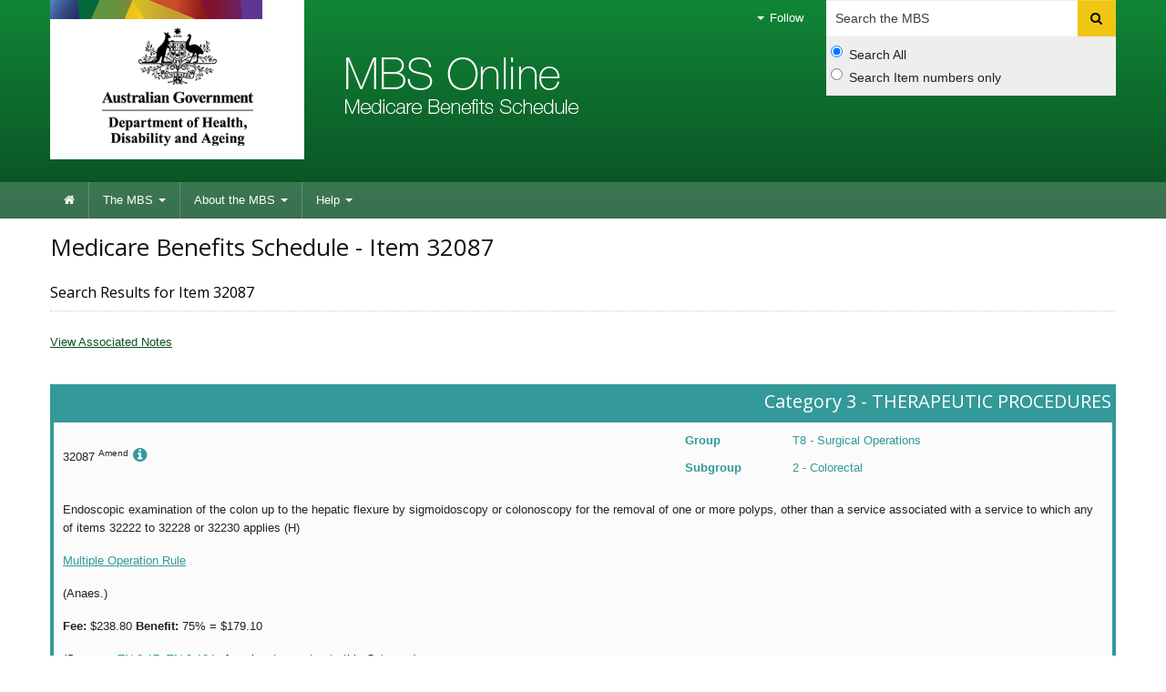

--- FILE ---
content_type: text/html;charset=UTF-8
request_url: https://www9.health.gov.au/mbs/fullDisplay.cfm?type=item&q=32087&qt=item
body_size: 25755
content:
<!--[if HTML5]><![endif]-->
<!DOCTYPE html>
<!--[if lt IE 7 ]><html lang="en-au" class="ie-6"><![endif]-->
<!--[if IE 7 ]><html lang="en-au" class="ie-7"><![endif]-->
<!--[if IE 8 ]><html lang="en-au" class="ie-8"><![endif]-->
<!--[if (gte IE 9)|!(IE)]>
<!-->
<html lang="en-au">
<!--<![endif]-->

<head>
 	
	

	<meta charset="utf-8">
	<meta name="viewport" content="width=device-width,initial-scale=1.0">

	<!-- Core CSS -->
	<link href="https://www.health.gov.au/internet/r/publishing.nsf/AttachmentsByTitle/bootstrap.css/$FILE/bootstrap.no-icons.css?OpenElement&v=1.0" rel="stylesheet">
	<link href="https://fonts.googleapis.com/css?family=Open+Sans" rel="stylesheet">
	<link href="https://www.health.gov.au/internet/r/publishing.nsf/AttachmentsByTitle/font-awesome.css/$FILE/font-awesome.css" rel="stylesheet">
	<link href="https://www.health.gov.au/internet/r/publishing.nsf/AttachmentsByTitle/dha.css/$FILE/dha.css?OpenElement&v=1.0" rel="stylesheet">
	<link href="https://www.health.gov.au/internet/r/publishing.nsf/AttachmentsByTitle/print.css/$FILE/print.css" rel="stylesheet" media="print">

	<!-- IE fixes -->
	<!--[if lt IE 9]><link href="mbsassets/css/ie.css" rel="stylesheet"><![endif]-->

	<!-- Responsive -->
	<link href="https://www.health.gov.au/internet/r/publishing.nsf/AttachmentsByTitle/bootstrap-responsive.css/$FILE/bootstrap-responsive-v.2.3.2.css?OpenElement&v=1.0" rel="stylesheet">

	<!-- Custom local CSS -->
	<link href="mbsassets/css/site.css" rel="stylesheet">
	<link href="mbsassets/css/custom.css" rel="stylesheet">

	<!-- Custom Fav Icon -->
	<link rel="apple-touch-icon-precomposed" sizes="152x152" href="https://www.health.gov.au/internet/r/publishing.nsf/AttachmentsByTitle/favicon.ico/$FILE/favicon-152.png">
	<link rel="apple-touch-icon-precomposed" sizes="144x144" href="https://www.health.gov.au/internet/r/publishing.nsf/AttachmentsByTitle/favicon.ico/$FILE/favicon-144.png">
	<link rel="apple-touch-icon-precomposed" sizes="114x114" href="https://www.health.gov.au/internet/r/publishing.nsf/AttachmentsByTitle/favicon.ico/$FILE/favicon-114.png">
	<link rel="apple-touch-icon-precomposed" sizes="72x72" href="https://www.health.gov.au/internet/r/publishing.nsf/AttachmentsByTitle/favicon.ico/$FILE/favicon-72.png">
	<link rel="apple-touch-icon-precomposed" href="https://www.health.gov.au/internet/r/publishing.nsf/AttachmentsByTitle/favicon.ico/$FILE/favicon-57.png">
	<link rel="icon" href="/mbs/mbsassets/image/favicon.ico" type="image/x-icon">
	

	<!-- DHA responsive CSS -->
	<link href="https://www.health.gov.au/internet/r/publishing.nsf/AttachmentsByTitle/dha-responsive.css/$FILE/dha-responsive.css?OpenElement&v=1.0" rel="stylesheet">

	<!--[if lt IE 9]>
	  <link href="https://www.health.gov.au/internet/r/publishing.nsf/AttachmentsByTitle/dha-responsive.css/$FILE/dha-responsive-ltie9.css?OpenElement&v=1.0" rel="stylesheet">
	  <link href="mbsassets/css/site-responsive-ie.css" rel="stylesheet">
	  <script src="https://html5shiv.googlecode.com/svn/trunk/html5.js"></script>
	<![endif]-->

	<!-- Site responsive CSS -->
	<link href="mbsassets/css/site-responsive.css" rel="stylesheet">

	<!-- Core JS -->
	<script src="https://ajax.googleapis.com/ajax/libs/jquery/1.8.0/jquery.min.js"></script>
	<script src="https://www.health.gov.au/internet/r/publishing.nsf/AttachmentsByTitle/bootstrap.min.js/$FILE/bootstrap.min.js?OpenElement&v=1.0"></script>
	<script src="https://www.health.gov.au/internet/r/publishing.nsf/AttachmentsByTitle/modernizr/$FILE/modernizr.custom.49735.js"></script>
	<!--[if lt IE 9 ]>
	<script src="mbsassets/js/respond.js"></script>
	<script src="https://www.health.gov.au/internet/r/publishing.nsf/AttachmentsByTitle/placeholders.min.js/$FILE/placeholders.min.js?OpenElement&v=1.0"></script>
	<![endif]-->
	<script src="https://www.health.gov.au/internet/r/publishing.nsf/AttachmentsByTitle/rs_embhl.js/$FILE/rs_embhl.js?OpenElement&v=1.0"></script>
	<script src="https://www.health.gov.au/internet/r/publishing.nsf/AttachmentsByTitle/dha.js/$FILE/dha.min.js?OpenElement&v=1.1"></script>

	<!-- Highlight -->
	<script type="text/javascript" src="mbsassets/js/jquery.highlight.js"></script>

	<!-- Site JS -->
	<script src="mbsassets/js/site.js"></script>

	<title>Item 32087 | Medicare Benefits Schedule</title>
	<meta http-equiv="X-UA-Compatible" content="IE=edge">

</head>

<body>





<!--NK::Header -->  
 <div class="header clearfix" role="banner">
  <div class="container"> 
   <a href="#navigation" id="skip-to-navigation" class="visuallyhidden focusable js-skip">Skip to navigation</a> 
   <a href="#content" id="skip-to-content" class="visuallyhidden focusable js-skip">Skip to content</a>
   <!-- Global nav --> 
   <div class="navbar navbar-inverse global-navigation">
    <ul class="nav" role="navigation"> 
     <li class="dropdown visible-desktop"> <a href="#" class="dropdown-toggle" data-toggle="dropdown"><i class="caret"></i> Follow</a> 
      <ul class="dropdown-menu follow"> 
       <li><a href="http://www.mbsonline.gov.au/internet/mbsonline/publishing.nsf/xml/rssLatestNews.xml"><i class="icon-rss"></i>RSS</a></li> 
      </ul> </li> 
    </ul>
    <form class="navbar-search visible-desktop input-append" method="get" action="search.cfm" name="SearchCriteria" id="MBSsearch"> 
     <label class="visuallyhidden" for="searchinput">Search</label> 
     <input type="text" accesskey="5" placeholder="Search the MBS" class="search span3" name="q" id="searchinput" /> 
     <button name="Submit" class="btn" type="submit"> <i class="icon-search"></i> <span class="visuallyhidden">Search</span> </button> 
     <div class="search-options"> 
      <label class="radio"> <input type="radio" name="sopt" id="sopt1" value="S" checked="" />Search All </label> 
      <label class="radio"> <input type="radio" name="sopt" id="sopt2" value="I" />Search Item numbers only </label> 
     </div> 
    </form>
    <!-- End of navbar-search -->
   </div>
   <div class="crest"> 
    <a href="https://www.health.gov.au" title="Department of Health and Aged Care">Department of Health and Aged Care</a> 
    
    
   </div>
   <div class="flag"> 
    <p>Medicare Benefits Schedule</p> 
   </div>
  </div> 
  <div class="navbar-wrapper"> 
   <div class="container"> 
    <div class="navbar navbar-inverse main-navigation" id="navigation"> 
     <div class="navbar-inner"> 
      <a class="btn btn-navbar collapsed" data-toggle="collapse" data-target=".main-navigation-collapse"> <span class="icon-bar"></span> <span class="icon-bar"></span> <span class="icon-bar"></span> </a> 
      <div class="nav-collapse main-navigation-collapse collapse">
       <ul class="nav" role="navigation" aria-labelledby="mainlabel">
        <li class="home"><a href="http://www.mbsonline.gov.au/internet/mbsonline/publishing.nsf/Content/Home"><i class="icon-home"></i> <span class="visuallyhidden">Home</span></a></li>
        <li class="dropdown"><a href="http://www.mbsonline.gov.au/internet/mbsonline/publishing.nsf/Content/the-mbs" class="dropdown-toggle" data-toggle="dropdown">The MBS <i class="caret"></i></a>
         <ul class="dropdown-menu">
          <li><a href="search.cfm">Search</a></li>
          <li><a href="createPublication.cfm">Create publication</a></li>
          <li><a href="http://www.mbsonline.gov.au/internet/mbsonline/publishing.nsf/Content/downloads">Downloads</a></li>
          <li><a href="http://www.mbsonline.gov.au/internet/mbsonline/publishing.nsf/Content/a-z">A-Z index</a></li>
         </ul></li>
        <li class="dropdown"><a href="http://www.mbsonline.gov.au/internet/mbsonline/publishing.nsf/Content/about-the-mbs" class="dropdown-toggle" data-toggle="dropdown">About the MBS <i class="caret"></i></a>
         <ul class="dropdown-menu">
          <li><a href="http://www.mbsonline.gov.au/internet/mbsonline/publishing.nsf/Content/news">News</a></li>
          <li><a href="http://www.mbsonline.gov.au/internet/mbsonline/publishing.nsf/Content/Factsheet-Current">Fact Sheets</a></li>
          <li><a href="subscribe.cfm">Subscribe</a></li>
         </ul></li>
        <li class="dropdown"><a href="http://www.mbsonline.gov.au/internet/mbsonline/publishing.nsf/Content/help" class="dropdown-toggle" data-toggle="dropdown">Help <i class="caret"></i></a>
         <ul class="dropdown-menu">
          <li><a href="http://www.mbsonline.gov.au/internet/mbsonline/publishing.nsf/Content/faqs">FAQ's</a></li>
          <li><a href="http://www.mbsonline.gov.au/internet/mbsonline/publishing.nsf/Content/MBS-interpretation">MBS interpretation</a></li>
         </ul></li>
       </ul> 
      </div> 
     </div> 
    </div> 
   </div> 
  </div>
 </div>

<div class="content" role="main" id="content">
	<div class="container">
		<div class="row-fluid">
			<div class="content-area span12">

				

				<div id="read">
					<div class="row-fluid title-meta">
						<div class="span12">
							<h1>Medicare Benefits Schedule -  Item 32087</h1>
							
								<p class="strapline">Search Results for Item 32087</p>
							
						</div>
					</div>

					<p>
						
					</p>

			<a href="#assocNotes">View Associated Notes</a><br /><br />
		
		<div class="results-list category-3">
			<h3>Category 3 - THERAPEUTIC PROCEDURES</h3>
			<div class="result-content">
                <div class="row-fluid">
                    <div class="span4">
                    	<p>
                    		32087

                    		<sup>Amend </sup>

							
								<a href=".popoverContent" class="result-content-more-info" data-toggle="tab"><i class="icon-info-sign pop-function" rel="popover" id="32087"></i></a>

								<div class="popover-content" id="pop32087_content">
	                                <h4>32087 - Additional Information</h4>
	                                <div class="row-fluid">
	                                	<div class="span8">Item Start Date:</div>
	                                    <div class="span4">01-Dec-1991</div>
	                               </div>
	                               <div class="row-fluid">
	                                    <div class="span8">Description Updated:</div>
	                                    <div class="span4">01-Nov-2025</div>
	                                </div>
	                                <div class="row-fluid">
	                                    <div class="span8">Schedule Fee Updated:</div>
	                                    <div class="span4">01-Jul-2025</div>
	                                </div>
	                            </div><!-- End of popover-content -->
							
                    	</p>
                    </div>
	                <div class="span3"><p></p></div>
					<div class="span5">
						
			<div class="row-fluid">
				<div class="span3 result-text"><strong>Group</strong></div>
				<div class="span9 result-text">T8 - Surgical Operations</div>
			</div>
		
			<div class="row-fluid">
				<div class="span3 result-text"><strong>Subgroup</strong></div>
				<div class="span9 result-text">2 - Colorectal</div>
			</div>
		
					</div>
				</div>
				<div class="row-fluid">
                    <p><p>Endoscopic examination of the colon up to the hepatic flexure by sigmoidoscopy or colonoscopy for the removal of one or more polyps, other than a service associated with a service to which any of items 32222 to 32228 or 32230 applies (H)</p></p>

                	
        				<p><a href='http://www9.health.gov.au/mbs/search.cfm?q=TN.8.2&Submit=&sopt=S'>Multiple Operation Rule</a></p>
      				

      				<p>(Anaes.)  </p>
					<p></p>

					

    				<p><b>Fee:</b>     $238.80 <b>Benefit:</b> 75% =     $179.10 </p>
					<p>(See para <a href="http://www9.health.gov.au/mbs/fullDisplay.cfm?type=note&qt=NoteID&q=TN.8.17">TN.8.17</A>, <a href="http://www9.health.gov.au/mbs/fullDisplay.cfm?type=note&qt=NoteID&q=TN.8.134">TN.8.134</A> of explanatory notes to this Category)</p>

					
                </div>
                <div class="row-fluid">
                	<ul class="pager">
                    	
							<li class="previous"><a href="fullDisplay.cfm?type=item&amp;q=32084&amp;qt=ItemID"><i class="icon-arrow-left"></i> Previous - Item 32084</a></li>
						
							<li class="next">
								<a href="fullDisplay.cfm?type=item&amp;q=32094&amp;qt=ItemID" class="toRight">Next - Item 32094 <i class="icon-arrow-right"></i></a>
							</li>
						
                    </ul>
                </div>
			</div>
		</div>
	
			<hr /><a name="assocNotes"></a>
			<h2>Associated Notes</h2>

			
				<div class="results-list category-3">
					<h3>Category 3 - THERAPEUTIC PROCEDURES</h3>
					<div class="result-content">
	                    <div class="row-fluid">
	                        <div class="span4"><p>TN.8.17</p></div>
							<div class="span8"><p>Gastrointestinal Endoscopic Procedures - (Items 30473 to 30481, 30484, 30485, 30490 to 30494, 30664, 30665, 30680 to 32023, 32084 to 32095, 32106, 32232 and 32222 to 32229)</p></div>
						</div>
						<div class="row-fluid">
	                        <p><p>The following are guidelines for appropriate minimum standards for the performance of GI endoscopy in relation to (a) cleaning, disinfection and sterilisation procedures, and (b) anaesthetic and resuscitation equipment.</p> 
<p>These guidelines are based on the advice of the Gastroenterological Society of Australia, the Sections of HPB and Upper GI and of Colon and Rectal Surgery of the Royal Australasian College of Surgeons, and the Colorectal Surgical Society of Australia.</p> 
<p><strong>Cleaning, disinfection and sterilisation procedures<br> </strong>Endoscopic procedures should be performed in facilities where endoscope and accessory reprocessing protocols follow procedures outlined in:</p> 
<ol style="list-style-type: lower-roman;"> 
 <li>Infection Control in Endoscopy,&nbsp;Gastroenterological Society of Australia and Gastroenterological Nurses College of Australia&nbsp;, 2011;</li> 
 <li>Australian Guidelines for the Prevention and Control of Infection in Healthcare (NHMRC, 2010);</li> 
 <li>Australian Standard AS 4187<span style="text-decoration: line-through;">&nbsp;</span>2014 (and Amendments), Standards Association of Australia.&nbsp;</li> 
</ol> 
<p><strong>Anaesthetic and resuscitation equipment</strong><br> Where the patient is anaesthetised, anaesthetic equipment, administration and monitoring, and post-operative and resuscitation facilities should conform to the standards outlined in 'Guidelines on Sedation and/or Analgesia for Diagnostic and Interventional Medical, Dental or Surgical Procedures' (PS09), Australian &amp; New Zealand College of Anaesthetists, Gastroenterological Society of Australia and Royal Australasian College of Surgeons.</p> 
<p><strong>Single operator, single use peroral cholangiopancreatoscopy (POCPS) item 30665</strong></p> 
<p>For the purposes of item 30665 a treatment cycle, for a patient, means a series of treatments for the patient that:</p> 
<p>(a)&nbsp; begins on the day of the initial failed attempt at biliary stone removal via endoscopic retrograde cholangiopancreatography (ERCP) extraction techniques; and<br>(b)&nbsp; ends at the conclusion of the aftercare period for the procedure, being either the lithotripsy procedure or a definitive surgical management procedure, that has resulted in removal of the biliary stones.</p> 
<p><strong>Conjoint Committee</strong></p> 
<p>For the purposes of Items 32023, 30664 and 30665 the procedure is to be performed by a surgeon or gastroenterologist with ERCP training recognised by the Conjoint Committee for the Recognition of Training in Gastrointestinal Endoscopy.</p> 
<p>&nbsp;</p></p>
	                        <p>Related Items: <a href="http://www9.health.gov.au/mbs/fullDisplay.cfm?type=item&qt=ItemID&q=30473"><span class="label">30473</span></a> <a href="http://www9.health.gov.au/mbs/fullDisplay.cfm?type=item&qt=ItemID&q=30475"><span class="label">30475</span></a> <a href="http://www9.health.gov.au/mbs/fullDisplay.cfm?type=item&qt=ItemID&q=30478"><span class="label">30478</span></a> <a href="http://www9.health.gov.au/mbs/fullDisplay.cfm?type=item&qt=ItemID&q=30479"><span class="label">30479</span></a> <a href="http://www9.health.gov.au/mbs/fullDisplay.cfm?type=item&qt=ItemID&q=30481"><span class="label">30481</span></a> <a href="http://www9.health.gov.au/mbs/fullDisplay.cfm?type=item&qt=ItemID&q=30484"><span class="label">30484</span></a> <a href="http://www9.health.gov.au/mbs/fullDisplay.cfm?type=item&qt=ItemID&q=30485"><span class="label">30485</span></a> <a href="http://www9.health.gov.au/mbs/fullDisplay.cfm?type=item&qt=ItemID&q=30490"><span class="label">30490</span></a> <a href="http://www9.health.gov.au/mbs/fullDisplay.cfm?type=item&qt=ItemID&q=30491"><span class="label">30491</span></a> <a href="http://www9.health.gov.au/mbs/fullDisplay.cfm?type=item&qt=ItemID&q=30494"><span class="label">30494</span></a> <a href="http://www9.health.gov.au/mbs/fullDisplay.cfm?type=item&qt=ItemID&q=30664"><span class="label">30664</span></a> <a href="http://www9.health.gov.au/mbs/fullDisplay.cfm?type=item&qt=ItemID&q=30665"><span class="label">30665</span></a> <a href="http://www9.health.gov.au/mbs/fullDisplay.cfm?type=item&qt=ItemID&q=30680"><span class="label">30680</span></a> <a href="http://www9.health.gov.au/mbs/fullDisplay.cfm?type=item&qt=ItemID&q=30682"><span class="label">30682</span></a> <a href="http://www9.health.gov.au/mbs/fullDisplay.cfm?type=item&qt=ItemID&q=30684"><span class="label">30684</span></a> <a href="http://www9.health.gov.au/mbs/fullDisplay.cfm?type=item&qt=ItemID&q=30686"><span class="label">30686</span></a> <a href="http://www9.health.gov.au/mbs/fullDisplay.cfm?type=item&qt=ItemID&q=30687"><span class="label">30687</span></a> <a href="http://www9.health.gov.au/mbs/fullDisplay.cfm?type=item&qt=ItemID&q=30688"><span class="label">30688</span></a> <a href="http://www9.health.gov.au/mbs/fullDisplay.cfm?type=item&qt=ItemID&q=30690"><span class="label">30690</span></a> <a href="http://www9.health.gov.au/mbs/fullDisplay.cfm?type=item&qt=ItemID&q=30692"><span class="label">30692</span></a> <a href="http://www9.health.gov.au/mbs/fullDisplay.cfm?type=item&qt=ItemID&q=30694"><span class="label">30694</span></a> <a href="http://www9.health.gov.au/mbs/fullDisplay.cfm?type=item&qt=ItemID&q=32023"><span class="label">32023</span></a> <a href="http://www9.health.gov.au/mbs/fullDisplay.cfm?type=item&qt=ItemID&q=32084"><span class="label">32084</span></a> <a href="http://www9.health.gov.au/mbs/fullDisplay.cfm?type=item&qt=ItemID&q=32087"><span class="label">32087</span></a> <a href="http://www9.health.gov.au/mbs/fullDisplay.cfm?type=item&qt=ItemID&q=32094"><span class="label">32094</span></a> <a href="http://www9.health.gov.au/mbs/fullDisplay.cfm?type=item&qt=ItemID&q=32095"><span class="label">32095</span></a> <a href="http://www9.health.gov.au/mbs/fullDisplay.cfm?type=item&qt=ItemID&q=32106"><span class="label">32106</span></a> <a href="http://www9.health.gov.au/mbs/fullDisplay.cfm?type=item&qt=ItemID&q=32222"><span class="label">32222</span></a> <a href="http://www9.health.gov.au/mbs/fullDisplay.cfm?type=item&qt=ItemID&q=32223"><span class="label">32223</span></a> <a href="http://www9.health.gov.au/mbs/fullDisplay.cfm?type=item&qt=ItemID&q=32224"><span class="label">32224</span></a> <a href="http://www9.health.gov.au/mbs/fullDisplay.cfm?type=item&qt=ItemID&q=32225"><span class="label">32225</span></a> <a href="http://www9.health.gov.au/mbs/fullDisplay.cfm?type=item&qt=ItemID&q=32226"><span class="label">32226</span></a> <a href="http://www9.health.gov.au/mbs/fullDisplay.cfm?type=item&qt=ItemID&q=32227"><span class="label">32227</span></a> <a href="http://www9.health.gov.au/mbs/fullDisplay.cfm?type=item&qt=ItemID&q=32228"><span class="label">32228</span></a> <a href="http://www9.health.gov.au/mbs/fullDisplay.cfm?type=item&qt=ItemID&q=32229"><span class="label">32229</span></a> <a href="http://www9.health.gov.au/mbs/fullDisplay.cfm?type=item&qt=ItemID&q=32232"><span class="label">32232</span></a></p>
	                	</div>
					</div>
				</div>

			
				<div class="results-list category-3">
					<h3>Category 3 - THERAPEUTIC PROCEDURES</h3>
					<div class="result-content">
	                    <div class="row-fluid">
	                        <div class="span4"><p>TN.8.134</p></div>
							<div class="span8"><p>Application of items 32084 and 32087</p></div>
						</div>
						<div class="row-fluid">
	                        <p><p>If a service to which item 32084 or 32087 applies is provided by a practitioner to a patient on more than one occasion on a day, the second service is taken to be a separate service for the purposes of the item if the second service is provided under a second episode of anaesthesia or other sedation.</p></p>
	                        <p>Related Items: <a href="http://www9.health.gov.au/mbs/fullDisplay.cfm?type=item&qt=ItemID&q=32084"><span class="label">32084</span></a> <a href="http://www9.health.gov.au/mbs/fullDisplay.cfm?type=item&qt=ItemID&q=32087"><span class="label">32087</span></a></p>
	                	</div>
					</div>
				</div>

			
<hr />
<div class="legend">
	<h3>Legend</h3>
	<ul>
		
			<li>Assist - Addition/Deletion of (Assist.)</li>
		
			<li>Amend - Amended Description</li>
		
			<li>Anaes - Anaesthetic Values Amended</li>
		
			<li>Emsn - EMSN Change</li>
		
			<li>Fee - Fee Amended</li>
		
			<li>Renum - Item Number Change (renumbered)</li>
		
			<li>New - New Item</li>
		
			<li>NewMin - New Item (previous Ministerial Determination)</li>
		
			<li>Qfe - QFE Change</li>
		
	</ul>	
</div>


				</div>
			</div>
		</div>
	</div>
</div>




<!-- NK::Footer -->
  <div class="feedback"> 
    <div class="container"> 
     <ul class="nav nav-tabs"> 
      <li class="active"><a href="#" id="feedback" class="">Subscribe</a></li> 
     </ul> 
     <form class="form-horizontal subscribe-form" method="post" action="subscribe.cfm" name="subscribe-form" id="subscribe-form"> 
      <fieldset> 
       <legend>Subscribe to us</legend> 
       <div class="row-fluid control-group"> 
        <div class="controls"> 
         <label for="emailsubscribe" class="visuallyhidden">Enter your email address</label> 
         <input type="email" placeholder="Your E-mail address" class="search span8" name="emailsubscribe" id="emailsubscribe" required="" data-validation-error-msg="Please enter a valid email address" /> 
         <hr /> 
         <button class="btn btn-primary" type="submit">Subscribe</button> 
        </div> 
       </div> 
      </fieldset> 
     </form> 
    </div> 
   </div>
   <div class="footer" role="contentinfo"> 
    <div class="container"> 
     <div class="row-fluid">
      <div class="span4 divided"> 
       <h1 class="flag">MBS Online</h1> 
      </div> 
      <div class="bottom-locked"> 
       <div class="crest visible-desktop"> 
        <a href="http://www.mbsonline.gov.au/internet/mbsonline/publishing.nsf/Content/Home">MBS Online</a> 
       </div> 
       <p class="small-print">&copy; Commonwealth of Australia<br />ABN: 83 605 426 759</p> 
      </div>
      <div class="span2 divided"> 
       <h2>Home</h2> 
       <ul> 
        <li><a href="http://www.mbsonline.gov.au/internet/mbsonline/publishing.nsf/Content/Accessibility">Accessibility</a></li> 
        <li><a href="http://www.mbsonline.gov.au/internet/mbsonline/publishing.nsf/Content/privacy_security">Privacy</a></li> 
        <li><a href="http://www.mbsonline.gov.au/internet/mbsonline/publishing.nsf/Content/disclaimer">Disclaimer</a></li> 
        <li><a href="http://www.mbsonline.gov.au/internet/mbsonline/publishing.nsf/Content/copyright">Copyright</a></li> 
       </ul> 
      </div> 
      <div class="span2 divided"> 
       <h2>The MBS</h2> 
       <ul> 
        <li><a href="search.cfm">Search</a></li> 
        <li><a href="createPublication.cfm">Create publication </a></li> 
        <li><a href="http://www.mbsonline.gov.au/internet/mbsonline/publishing.nsf/Content/downloads">Downloads</a></li> 
        <li><a href="http://www.mbsonline.gov.au/internet/mbsonline/publishing.nsf/Content/a-z">A-Z index</a></li> 
       </ul> 
      </div> 
      <div class="span2 divided"> 
       <h2>About the MBS</h2> 
       <ul> 
        <li><a href="http://www.mbsonline.gov.au/internet/mbsonline/publishing.nsf/Content/news">News</a></li> 
        <li><a href="http://www.mbsonline.gov.au/internet/mbsonline/publishing.nsf/Content/factsheet-current">Fact Sheets</a></li> 
        <li><a href="subscribe.cfm">Subscribe</a></li> 
       </ul> 
      </div> 
      <div class="span2 divided"> 
       <h2>Help</h2> 
       <ul> 
        <li><a href="http://www.mbsonline.gov.au/internet/mbsonline/publishing.nsf/Content/faqs">FAQ's</a></li> 
        <li><a href="http://www.mbsonline.gov.au/internet/mbsonline/publishing.nsf/Content/MBS-interpretation">MBS interpretation</a></li> 
       </ul> 
      </div>
     </div> 
     <div class="follow hidden-desktop"> 
      <h3 class="border-bottom dark">Follow us</h3> 
      <ul class="follow"> 
       <li><a href="http://www.mbsonline.gov.au/internet/mbsonline/publishing.nsf/AttachmentsByTitle/rss/$FILE/mbsonline.xml"><i class="icon-rss"></i><span class="visuallyhidden">RSS</span></a></li> 
      </ul> 
     </div> 
    </div> 
   </div> 



</div>


</body>
</html>


--- FILE ---
content_type: text/css
request_url: https://www.health.gov.au/internet/r/publishing.nsf/AttachmentsByTitle/dha-responsive.css/$FILE/dha-responsive.css?OpenElement&v=1.0
body_size: 9411
content:
/* CSS crunched with Crunch - http://crunchapp.net/ */
.clearfix{*zoom:1;}.clearfix:before,.clearfix:after{display:table;content:"";line-height:0;}
.clearfix:after{clear:both;}
.hide-text{font:0/0 a;color:transparent;text-shadow:none;background-color:transparent;border:0;}
@media only screen and (min-width: 980px) and (max-width: 1199px){.header .main-navigation .nav>li>a{height:50px;} .header .main-navigation .nav>li>a>span{display:block;} .feature .caption{background-color:#eee;position:relative;min-height:60px;}.feature .caption h2{font-size:15px;font-size:1.5rem;}}@media only screen and (max-width: 979px){.header .navbar-wrapper{margin-top:12px;} .navbar-search{float:left;position:relative;margin-top:12px;margin-bottom:12px;} .navbar-search .input-append{margin-bottom:0;display:block;} .navbar-search input{margin-bottom:0;} .header .navbar-search .btn{position:absolute;right:0;top:-5px;z-index:1040;} .nav-collapse .navbar-form,.nav-collapse .navbar-search{border:none;-webkit-box-shadow:none;-moz-box-shadow:none;box-shadow:none;padding:0;} .main-navigation.navbar-inverse .nav-collapse .nav>li>a,.main-navigation.navbar-inverse .nav-collapse .dropdown-menu a{color:#FFF;} .main-navigation.navbar .btn-navbar{background:none repeat scroll 0 0 #FFFFFF;margin:12px 0;padding-bottom:13px;padding-top:13px;padding-right:13px;} .main-navigation.navbar .btn-navbar .icon-bar{background:#222;} .main-navigation{clear:both;min-height:0;margin:0;} .global-navigation .nav>li>a,* .main-navigation .nav>li>a{height:auto;border-left:none;background-color:none;-webkit-border-radius:0;-moz-border-radius:0;border-radius:0;margin:0;} .main-navigation .dropdown-menu,.global-navigation .dropdown-menu{padding:0;margin:0;-webkit-border-radius:0;-moz-border-radius:0;border-radius:0;} .main-navigation .dropdown-menu li>a,.global-navigation .dropdown-menu li>a{-webkit-border-radius:0;-moz-border-radius:0;border-radius:0;} .main-navigation .dropdown-menu li>a:hover .global-navigation .dropdown-menu li>a:hover{text-decoration:none;} .main-navigation li.home{display:none;} .content{margin-bottom:0;} .footer{padding-bottom:0;} .footer h2{margin:0;} .footer .divided{border:none;margin:0;padding:0;} .footer .bottom-locked{position:relative;bottom:0;margin-top:20px;} .main-navigation.navbar-inverse .nav-collapse .nav>li>a:hover,.main-navigation.navbar-inverse .nav-collapse .nav>li>a:focus{background-color:#1150a5;} .main-navigation.navbar-inverse .nav-collapse .nav>li.current>a:hover,.main-navigation.navbar-inverse .nav-collapse .nav>li.current>a:focus{color:#FFF;} .main-navigation.navbar-inverse .nav-collapse .dropdown-menu a:hover,.main-navigation.navbar-inverse .nav-collapse .dropdown-menu a:focus{background-color:#0c3a77;} .header .main-navigation .nav>li.current>a{color:#000;} .content .sidebar-navigation.nav-list.accordion{padding-bottom:0;}.content .sidebar-navigation.nav-list.accordion li a{display:block;} .content .sidebar-navigation.nav-list.accordion .in.collapse{overflow:visible;} .content .sidebar-navigation.nav-list.accordion .collapse{overflow:hidden;}.content .sidebar-navigation.nav-list.accordion .collapse li:last-child{margin-bottom:5px;} .content .sidebar-navigation.nav-list.accordion .nav-header{border-bottom:0;position:relative;}.content .sidebar-navigation.nav-list.accordion .nav-header a:after{font-family:"FontAwesome";content:"\f106";position:absolute;right:18px;top:6px;font-size:20px;} .content .sidebar-navigation.nav-list.accordion .nav-header a.collapsed:after{content:"\f107";top:8px;} .feedback{margin-top:0;} .carousel .carousel-caption{background-color:inherit;position:relative;min-height:90px;}.carousel .carousel-caption h2{font-size:17px;font-size:1.7rem;} .carousel .carousel-caption p{font-size:12px;font-size:1.2rem;} .carousel .carousel-control{top:32%;} .carousel.carousel-black{background-color:#000;}.carousel.carousel-black .carousel-caption h2,.carousel.carousel-black .carousel-caption h3,.carousel.carousel-black .carousel-caption p{color:#FFF;}.carousel.carousel-black .carousel-caption h2 a,.carousel.carousel-black .carousel-caption h3 a,.carousel.carousel-black .carousel-caption p a{color:#FFF;} .carousel.carousel-grey{background-color:#EEE;}.carousel.carousel-grey .carousel-caption{background:#EEE;} .feature .caption{background-color:#eee;position:relative;min-height:60px;}.feature .caption h2{font-size:15px;font-size:1.5rem;}}@media only screen and (max-width: 767px){html{font-size:60%;} body{padding-left:0;padding-right:0;} .container{padding-left:20px;padding-right:20px;} .content-area{margin-top:7px;} .breadcrumb{display:none;} .navbar-search{width:89%;} .header .navbar-search input{font-size:16px;height:auto;} .header .crest{width:120px;padding:18px 15px 6px;} .header .flag{width:220px;top:19px;left:194px;} .portfolio .feature img{margin-right:16px;} .dataTables_wrapper .dataTables_info,.dataTables_wrapper .dataTables_paginate{float:none;text-align:center;} .dataTables_wrapper .dataTables_paginate{margin-top:0.5em;} .content .long-doc.nav-list .nav-list a,.content .long-doc .nav-list .nav-list a{border-left:0 none;} .content .long-doc .span10{float:left;width:82.9787%;} .content .long-doc .span2{float:right;width:14.8936%;} .carousel{padding-top:38px;}.carousel .carousel-anim{background:none;color:#333;opacity:1;filter:alpha(opacity=100);}.carousel .carousel-anim:hover,.carousel .carousel-anim:focus,.carousel .carousel-anim:active{background:none;color:#333;} .carousel .carousel-indicators{background:none;right:85px;opacity:1;filter:alpha(opacity=100);}.carousel .carousel-indicators li{background-color:#AAA;}.carousel .carousel-indicators li.active,.carousel .carousel-indicators li:hover,.carousel .carousel-indicators li:focus,.carousel .carousel-indicators li:active{background-color:#000;} .carousel .carousel-control{top:0;height:38px;line-height:30px;font-size:38px;margin-top:0;}.carousel .carousel-control.left{right:41px;left:auto;} .carousel .carousel-control.right{right:0;left:auto;} .carousel-black{background:#000;}.carousel-black .carousel-anim{color:#FFF;}.carousel-black .carousel-anim:hover,.carousel-black .carousel-anim:focus,.carousel-black .carousel-anim:active{background:none;color:#FFF;} .carousel-black .carousel-indicators{background:none;right:60px;opacity:1;filter:alpha(opacity=100);}.carousel-black .carousel-indicators li{background-color:#AAA;}.carousel-black .carousel-indicators li.active,.carousel-black .carousel-indicators li:hover,.carousel-black .carousel-indicators li:focus,.carousel-black .carousel-indicators li:active{background-color:#FFF;} .carousel-black .carousel-control{width:30px;}.carousel-black .carousel-control.left{right:30px;} .carousel-grey{background:#EEE;}.carousel-grey .carousel-anim{background:none;color:#333;}.carousel-grey .carousel-anim:hover,.carousel-grey .carousel-anim:focus,.carousel-grey .carousel-anim:active{background:none;color:#333;} .carousel-grey .carousel-indicators{background:none;right:85px;opacity:1;filter:alpha(opacity=100);}}@media only screen and (max-width: 480px){html{font-size:57.5%;} body{min-width:320px;} #header .crest{position:static;margin:16px;width:100px;} #header #flag{border:none;padding:20px 16px;margin-left:120px;} .form-horizontal .control-label{float:none;display:block;margin-left:0;text-align:left;width:auto;} .form-horizontal .controls{margin-left:0;} .input-mini,.input-small,.input-medium,.input-large,.input-xlarge,.input-xxlarge{max-width:100%;} .navbar-search{width:84%;} img{height:auto;} #content .media .caption{position:static;} #footer .bottom-locked{position:static;} #footer .divided{border-right:none;padding:16px 0 0;margin-bottom:0;margin-left:0;} .header .crest{width:80px;padding:9px 16px 6px;} .header .flag{left:155px;top:15px;width:143px;} .portfolio .nav-tabs>li{max-width:90px;}.portfolio .nav-tabs>li>a{padding:2px;min-height:40px;} .dataTables_wrapper .dataTables_length,.dataTables_wrapper .dataTables_filter{float:none;text-align:center;} .dataTables_wrapper .dataTables_filter{margin-top:0.5em;}}html.debug:before{display:block;color:#FFF;padding:20px;font-family:"Helvetica Neue",Helvetica,Arial,sans-serif;font-size:14px;white-space:pre-wrap;}@media only screen and (min-width: 1200px){html.debug:before{background:#000;content:"Width: " attr(data-screen-width) "px (screen) " attr(data-inner-width) "px (inner) | min-width: 1200px | @large";}}@media only screen and (min-width: 980px) and (max-width: 1199px){html.debug:before{background:#176901;content:"Width: " attr(data-screen-width) "px (screen) " attr(data-inner-width) "px (inner) | min-width: 980px | @default";}}@media only screen and (max-width: 979px){html.debug:before{background:#76069E;content:"Width: " attr(data-screen-width) "px (screen) " attr(data-inner-width) "px (inner) | max-width: 979px | @upto-tablet-portrait";}}@media only screen and (max-width: 767px){html.debug:before{background:#7A0600;content:"Width: " attr(data-screen-width) "px (screen) " attr(data-inner-width) "px (inner) | min-width: 767px | @upto-phone-large";}}@media only screen and (max-width: 480px){html.debug:before{background:#038F8C;content:"Width: " attr(data-screen-width) "px (screen) " attr(data-inner-width) "px (inner) | max-width: 480px | @upto-phone-small";}}


--- FILE ---
content_type: text/css
request_url: https://www1.health.gov.au/internet/r/publishing.nsf/AttachmentsByTitle/bootstrap.css/$FILE/bootstrap.no-icons.css?OpenElement&v=1.0
body_size: 113390
content:
/*!
 * Bootstrap v2.3.2
 *
 * Copyright 2012 Twitter, Inc
 * Licensed under the Apache License v2.0
 * http://www.apache.org/licenses/LICENSE-2.0
 *
 * Designed and built with all the love in the world @twitter by @mdo and @fat.
 */
.clearfix {
*zoom:1;
}
.clearfix:before, .clearfix:after {
	display:table;
	content:"";
	line-height:0;
}
.clearfix:after {
	clear:both;
}
.hide-text {
	font:0/0 a;
	color:transparent;
	text-shadow:none;
	background-color:transparent;
	border:0;
}
.input-block-level {
	display:block;
	width:100%;
	min-height:30px;
	-webkit-box-sizing:border-box;
	-moz-box-sizing:border-box;
	box-sizing:border-box;
}
article, aside, details, figcaption, figure, footer, header, hgroup, nav, section {
	display:block;
}
audio, canvas, video {
	display:inline-block;
*display:inline;
*zoom:1;
}
audio:not([controls]) {
	display:none;
}
html {
	font-size:100%;
	-webkit-text-size-adjust:100%;
	-ms-text-size-adjust:100%;
}
a:focus {
	outline:thin dotted #333;
	outline:5px auto -webkit-focus-ring-color;
	outline-offset:-2px;
}
a:hover, a:active {
	outline:0;
}
sub, sup {
	position:relative;
	font-size:75%;
	line-height:0;
	vertical-align:baseline;
}
sup {
	top:-0.5em;
}
sub {
	bottom:-0.25em;
}
img {
	max-width:100%;
	width:auto\9;
	height:auto;
	vertical-align:middle;
	border:0;
	-ms-interpolation-mode:bicubic;
}
#map_canvas img, .google-maps img {
	max-width:none;
}
button, input, select, textarea {
	margin:0;
	font-size:100%;
	vertical-align:middle;
}
button, input {
*overflow:visible;
	line-height:normal;
}
button::-moz-focus-inner, input::-moz-focus-inner {
padding:0;
border:0;
}
button, html input[type="button"], input[type="reset"], input[type="submit"] {
	-webkit-appearance:button;
	cursor:pointer;
}
label, select, button, input[type="button"], input[type="reset"], input[type="submit"], input[type="radio"], input[type="checkbox"] {
	cursor:pointer;
}
input[type="search"] {
	-webkit-box-sizing:content-box;
	-moz-box-sizing:content-box;
	box-sizing:content-box;
	-webkit-appearance:textfield;
}
input[type="search"]::-webkit-search-decoration, input[type="search"]::-webkit-search-cancel-button {
-webkit-appearance:none;
}
textarea {
	overflow:auto;
	vertical-align:top;
}
@media print {
* {
	text-shadow:none !important;
	color:#000 !important;
	background:transparent !important;
	box-shadow:none !important;
}
a, a:visited {
	text-decoration:underline;
}
a[href]:after {
	content:" (" attr(href) ")";
}
abbr[title]:after {
	content:" (" attr(title) ")";
}
.ir a:after, a[href^="javascript:"]:after, a[href^="#"]:after {
	content:"";
}
pre, blockquote {
	border:1px solid #999;
	page-break-inside:avoid;
}
thead {
	display:table-header-group;
}
tr, img {
	page-break-inside:avoid;
}
img {
	max-width:100% !important;
}
@page {
margin:0.5cm;
}
p, h2, h3 {
	orphans:3;
	widows:3;
}
h2, h3 {
	page-break-after:avoid;
}
}
body {
	margin:0;
	font-family:"Helvetica Neue", Helvetica, Arial, sans-serif;
	font-size:14px;
	line-height:20px;
	color:#333333;
	background-color:#ffffff;
}
a {
	color:#0088cc;
	text-decoration:none;
}
a:hover, a:focus {
	color:#005580;
	text-decoration:underline;
}
.img-rounded {
	-webkit-border-radius:6px;
	-moz-border-radius:6px;
	border-radius:6px;
}
.img-polaroid {
	padding:4px;
	background-color:#fff;
	border:1px solid #ccc;
	border:1px solid rgba(0, 0, 0, 0.2);
	-webkit-box-shadow:0 1px 3px rgba(0, 0, 0, 0.1);
	-moz-box-shadow:0 1px 3px rgba(0, 0, 0, 0.1);
	box-shadow:0 1px 3px rgba(0, 0, 0, 0.1);
}
.img-circle {
	-webkit-border-radius:500px;
	-moz-border-radius:500px;
	border-radius:500px;
}
.row {
	margin-left:-20px;
*zoom:1;
}
.row:before, .row:after {
	display:table;
	content:"";
	line-height:0;
}
.row:after {
	clear:both;
}
[class*="span"] {
float:left;
min-height:1px;
margin-left:20px;
}
.container, .navbar-static-top .container, .navbar-fixed-top .container, .navbar-fixed-bottom .container {
	width:940px;
}
.span12 {
	width:940px;
}
.span11 {
	width:860px;
}
.span10 {
	width:780px;
}
.span9 {
	width:700px;
}
.span8 {
	width:620px;
}
.span7 {
	width:540px;
}
.span6 {
	width:460px;
}
.span5 {
	width:380px;
}
.span4 {
	width:300px;
}
.span3 {
	width:220px;
}
.span2 {
	width:140px;
}
.span1 {
	width:60px;
}
.offset12 {
	margin-left:980px;
}
.offset11 {
	margin-left:900px;
}
.offset10 {
	margin-left:820px;
}
.offset9 {
	margin-left:740px;
}
.offset8 {
	margin-left:660px;
}
.offset7 {
	margin-left:580px;
}
.offset6 {
	margin-left:500px;
}
.offset5 {
	margin-left:420px;
}
.offset4 {
	margin-left:340px;
}
.offset3 {
	margin-left:260px;
}
.offset2 {
	margin-left:180px;
}
.offset1 {
	margin-left:100px;
}
.row-fluid {
	width:100%;
*zoom:1;
}
.row-fluid:before, .row-fluid:after {
	display:table;
	content:"";
	line-height:0;
}
.row-fluid:after {
	clear:both;
}
.row-fluid [class*="span"] {
	display:block;
	width:100%;
	min-height:30px;
	-webkit-box-sizing:border-box;
	-moz-box-sizing:border-box;
	box-sizing:border-box;
	float:left;
	margin-left:2.127659574468085%;
*margin-left:2.074468085106383%;
}
.row-fluid [class*="span"]:first-child {
	margin-left:0;
}
.row-fluid .controls-row [class*="span"]+[class*="span"] {
margin-left:2.127659574468085%;
}
.row-fluid .span12 {
	width:100%;
*width:99.94680851063829%;
}
.row-fluid .span11 {
	width:91.48936170212765%;
*width:91.43617021276594%;
}
.row-fluid .span10 {
	width:82.97872340425532%;
*width:82.92553191489361%;
}
.row-fluid .span9 {
	width:74.46808510638297%;
*width:74.41489361702126%;
}
.row-fluid .span8 {
	width:65.95744680851064%;
*width:65.90425531914893%;
}
.row-fluid .span7 {
	width:57.44680851063829%;
*width:57.39361702127659%;
}
.row-fluid .span6 {
	width:48.93617021276595%;
*width:48.88297872340425%;
}
.row-fluid .span5 {
	width:40.42553191489362%;
*width:40.37234042553192%;
}
.row-fluid .span4 {
	width:31.914893617021278%;
*width:31.861702127659576%;
}
.row-fluid .span3 {
	width:23.404255319148934%;
*width:23.351063829787233%;
}
.row-fluid .span2 {
	width:14.893617021276595%;
*width:14.840425531914894%;
}
.row-fluid .span1 {
	width:6.382978723404255%;
*width:6.329787234042553%;
}
.row-fluid .offset12 {
	margin-left:104.25531914893617%;
*margin-left:104.14893617021275%;
}
.row-fluid .offset12:first-child {
	margin-left:102.12765957446808%;
*margin-left:102.02127659574467%;
}
.row-fluid .offset11 {
	margin-left:95.74468085106382%;
*margin-left:95.6382978723404%;
}
.row-fluid .offset11:first-child {
	margin-left:93.61702127659574%;
*margin-left:93.51063829787232%;
}
.row-fluid .offset10 {
	margin-left:87.23404255319149%;
*margin-left:87.12765957446807%;
}
.row-fluid .offset10:first-child {
	margin-left:85.1063829787234%;
*margin-left:84.99999999999999%;
}
.row-fluid .offset9 {
	margin-left:78.72340425531914%;
*margin-left:78.61702127659572%;
}
.row-fluid .offset9:first-child {
	margin-left:76.59574468085106%;
*margin-left:76.48936170212764%;
}
.row-fluid .offset8 {
	margin-left:70.2127659574468%;
*margin-left:70.10638297872339%;
}
.row-fluid .offset8:first-child {
	margin-left:68.08510638297872%;
*margin-left:67.9787234042553%;
}
.row-fluid .offset7 {
	margin-left:61.70212765957446%;
*margin-left:61.59574468085106%;
}
.row-fluid .offset7:first-child {
	margin-left:59.574468085106375%;
*margin-left:59.46808510638297%;
}
.row-fluid .offset6 {
	margin-left:53.191489361702125%;
*margin-left:53.085106382978715%;
}
.row-fluid .offset6:first-child {
	margin-left:51.063829787234035%;
*margin-left:50.95744680851063%;
}
.row-fluid .offset5 {
	margin-left:44.68085106382979%;
*margin-left:44.57446808510638%;
}
.row-fluid .offset5:first-child {
	margin-left:42.5531914893617%;
*margin-left:42.4468085106383%;
}
.row-fluid .offset4 {
	margin-left:36.170212765957444%;
*margin-left:36.06382978723405%;
}
.row-fluid .offset4:first-child {
	margin-left:34.04255319148936%;
*margin-left:33.93617021276596%;
}
.row-fluid .offset3 {
	margin-left:27.659574468085104%;
*margin-left:27.5531914893617%;
}
.row-fluid .offset3:first-child {
	margin-left:25.53191489361702%;
*margin-left:25.425531914893618%;
}
.row-fluid .offset2 {
	margin-left:19.148936170212764%;
*margin-left:19.04255319148936%;
}
.row-fluid .offset2:first-child {
	margin-left:17.02127659574468%;
*margin-left:16.914893617021278%;
}
.row-fluid .offset1 {
	margin-left:10.638297872340425%;
*margin-left:10.53191489361702%;
}
.row-fluid .offset1:first-child {
	margin-left:8.51063829787234%;
*margin-left:8.404255319148938%;
}
[class*="span"].hide, .row-fluid [class*="span"].hide {
	display:none;
}
[class*="span"].pull-right, .row-fluid [class*="span"].pull-right {
	float:right;
}
.container {
	margin-right:auto;
	margin-left:auto;
*zoom:1;
}
.container:before, .container:after {
	display:table;
	content:"";
	line-height:0;
}
.container:after {
	clear:both;
}
.container-fluid {
	padding-right:20px;
	padding-left:20px;
*zoom:1;
}
.container-fluid:before, .container-fluid:after {
	display:table;
	content:"";
	line-height:0;
}
.container-fluid:after {
	clear:both;
}
p {
	margin:0 0 10px;
}
.lead {
	margin-bottom:20px;
	font-size:21px;
	font-weight:200;
	line-height:30px;
}
small {
	font-size:85%;
}
strong {
	font-weight:bold;
}
em {
	font-style:italic;
}
cite {
	font-style:normal;
}
.muted {
	color:#999999;
}
a.muted:hover, a.muted:focus {
	color:#808080;
}
.text-warning {
	color:#c09853;
}
a.text-warning:hover, a.text-warning:focus {
	color:#a47e3c;
}
.text-error {
	color:#b94a48;
}
a.text-error:hover, a.text-error:focus {
	color:#953b39;
}
.text-info {
	color:#3a87ad;
}
a.text-info:hover, a.text-info:focus {
	color:#2d6987;
}
.text-success {
	color:#468847;
}
a.text-success:hover, a.text-success:focus {
	color:#356635;
}
.text-left {
	text-align:left;
}
.text-right {
	text-align:right;
}
.text-center {
	text-align:center;
}
h1, h2, h3, h4, h5, h6 {
	margin:10px 0;
	font-family:inherit;
	font-weight:bold;
	line-height:20px;
	color:inherit;
	text-rendering:optimizelegibility;
}
h1 small, h2 small, h3 small, h4 small, h5 small, h6 small {
	font-weight:normal;
	line-height:1;
	color:#999999;
}
h1, h2, h3 {
	line-height:40px;
}
h1 {
	font-size:38.5px;
}
h2 {
	font-size:31.5px;
}
h3 {
	font-size:24.5px;
}
h4 {
	font-size:17.5px;
}
h5 {
	font-size:14px;
}
h6 {
	font-size:11.9px;
}
h1 small {
	font-size:24.5px;
}
h2 small {
	font-size:17.5px;
}
h3 small {
	font-size:14px;
}
h4 small {
	font-size:14px;
}
.page-header {
	padding-bottom:9px;
	margin:20px 0 30px;
	border-bottom:1px solid #eeeeee;
}
ul, ol {
	padding:0;
	margin:0 0 10px 25px;
}
ul ul, ul ol, ol ol, ol ul {
	margin-bottom:0;
}
li {
	line-height:20px;
}
ul.unstyled, ol.unstyled {
	margin-left:0;
	list-style:none;
}
ul.inline, ol.inline {
	margin-left:0;
	list-style:none;
}
ul.inline>li, ol.inline>li {
	display:inline-block;
*display:inline;
*zoom:1;
	padding-left:5px;
	padding-right:5px;
}
dl {
	margin-bottom:20px;
}
dt, dd {
	line-height:20px;
}
dt {
	font-weight:bold;
}
dd {
	margin-left:10px;
}
.dl-horizontal {
*zoom:1;
}
.dl-horizontal:before, .dl-horizontal:after {
	display:table;
	content:"";
	line-height:0;
}
.dl-horizontal:after {
	clear:both;
}
.dl-horizontal dt {
	float:left;
	width:160px;
	clear:left;
	text-align:right;
	overflow:hidden;
	text-overflow:ellipsis;
	white-space:nowrap;
}
.dl-horizontal dd {
	margin-left:180px;
}
hr {
	margin:20px 0;
	border:0;
	border-top:1px solid #eeeeee;
	border-bottom:1px solid #ffffff;
}
abbr[title], abbr[data-original-title] {
	cursor:help;
	border-bottom:1px dotted #999999;
}
abbr.initialism {
	font-size:90%;
	text-transform:uppercase;
}
blockquote {
	padding:0 0 0 15px;
	margin:0 0 20px;
	border-left:5px solid #eeeeee;
}
blockquote p {
	margin-bottom:0;
	font-size:17.5px;
	font-weight:300;
	line-height:1.25;
}
blockquote small {
	display:block;
	line-height:20px;
	color:#999999;
}
blockquote small:before {
	content:'\2014 \00A0';
}
blockquote.pull-right {
	float:right;
	padding-right:15px;
	padding-left:0;
	border-right:5px solid #eeeeee;
	border-left:0;
}
blockquote.pull-right p, blockquote.pull-right small {
	text-align:right;
}
blockquote.pull-right small:before {
	content:'';
}
blockquote.pull-right small:after {
	content:'\00A0 \2014';
}
q:before, q:after, blockquote:before, blockquote:after {
	content:"";
}
address {
	display:block;
	margin-bottom:20px;
	font-style:normal;
	line-height:20px;
}
code, pre {
	padding:0 3px 2px;
	font-family:Monaco, Menlo, Consolas, "Courier New", monospace;
	font-size:12px;
	color:#333333;
	-webkit-border-radius:3px;
	-moz-border-radius:3px;
	border-radius:3px;
}
code {
	padding:2px 4px;
	color:#d14;
	background-color:#f7f7f9;
	border:1px solid #e1e1e8;
	white-space:nowrap;
}
pre {
	display:block;
	padding:9.5px;
	margin:0 0 10px;
	font-size:13px;
	line-height:20px;
	word-break:break-all;
	word-wrap:break-word;
	white-space:pre;
	white-space:pre-wrap;
	background-color:#f5f5f5;
	border:1px solid #ccc;
	border:1px solid rgba(0, 0, 0, 0.15);
	-webkit-border-radius:4px;
	-moz-border-radius:4px;
	border-radius:4px;
}
pre.prettyprint {
	margin-bottom:20px;
}
pre code {
	padding:0;
	color:inherit;
	white-space:pre;
	white-space:pre-wrap;
	background-color:transparent;
	border:0;
}
.pre-scrollable {
	max-height:340px;
	overflow-y:scroll;
}
.label, .badge {
	display:inline-block;
	padding:2px 4px;
	font-size:11.844px;
	font-weight:bold;
	line-height:14px;
	color:#ffffff;
	vertical-align:baseline;
	white-space:nowrap;
	text-shadow:0 -1px 0 rgba(0, 0, 0, 0.25);
	background-color:#999999;
}
.label {
	-webkit-border-radius:3px;
	-moz-border-radius:3px;
	border-radius:3px;
}
.badge {
	padding-left:9px;
	padding-right:9px;
	-webkit-border-radius:9px;
	-moz-border-radius:9px;
	border-radius:9px;
}
.label:empty, .badge:empty {
	display:none;
}
a.label:hover, a.label:focus, a.badge:hover, a.badge:focus {
	color:#ffffff;
	text-decoration:none;
	cursor:pointer;
}
.label-important, .badge-important {
	background-color:#b94a48;
}
.label-important[href], .badge-important[href] {
	background-color:#953b39;
}
.label-warning, .badge-warning {
	background-color:#f89406;
}
.label-warning[href], .badge-warning[href] {
	background-color:#c67605;
}
.label-success, .badge-success {
	background-color:#468847;
}
.label-success[href], .badge-success[href] {
	background-color:#356635;
}
.label-info, .badge-info {
	background-color:#3a87ad;
}
.label-info[href], .badge-info[href] {
	background-color:#2d6987;
}
.label-inverse, .badge-inverse {
	background-color:#333333;
}
.label-inverse[href], .badge-inverse[href] {
	background-color:#1a1a1a;
}
.btn .label, .btn .badge {
	position:relative;
	top:-1px;
}
.btn-mini .label, .btn-mini .badge {
	top:0;
}
table {
	max-width:100%;
	background-color:transparent;
	border-collapse:collapse;
	border-spacing:0;
}
.table {
	width:100%;
	margin-bottom:20px;
}
.table th, .table td {
	padding:8px;
	line-height:20px;
	text-align:left;
	vertical-align:top;
	border-top:1px solid #dddddd;
}
.table th {
	font-weight:bold;
}
.table thead th {
	vertical-align:bottom;
}
.table caption+thead tr:first-child th, .table caption+thead tr:first-child td, .table colgroup+thead tr:first-child th, .table colgroup+thead tr:first-child td, .table thead:first-child tr:first-child th, .table thead:first-child tr:first-child td {
	border-top:0;
}
.table tbody+tbody {
	border-top:2px solid #dddddd;
}
.table .table {
	background-color:#ffffff;
}
.table-condensed th, .table-condensed td {
	padding:4px 5px;
}
.table-bordered {
	border:1px solid #dddddd;
	border-collapse:separate;
*border-collapse:collapse;
	border-left:0;
	-webkit-border-radius:4px;
	-moz-border-radius:4px;
	border-radius:4px;
}
.table-bordered th, .table-bordered td {
	border-left:1px solid #dddddd;
}
.table-bordered caption+thead tr:first-child th, .table-bordered caption+tbody tr:first-child th, .table-bordered caption+tbody tr:first-child td, .table-bordered colgroup+thead tr:first-child th, .table-bordered colgroup+tbody tr:first-child th, .table-bordered colgroup+tbody tr:first-child td, .table-bordered thead:first-child tr:first-child th, .table-bordered tbody:first-child tr:first-child th, .table-bordered tbody:first-child tr:first-child td {
	border-top:0;
}
.table-bordered thead:first-child tr:first-child>th:first-child, .table-bordered tbody:first-child tr:first-child>td:first-child, .table-bordered tbody:first-child tr:first-child>th:first-child {
	-webkit-border-top-left-radius:4px;
	-moz-border-radius-topleft:4px;
	border-top-left-radius:4px;
}
.table-bordered thead:first-child tr:first-child>th:last-child, .table-bordered tbody:first-child tr:first-child>td:last-child, .table-bordered tbody:first-child tr:first-child>th:last-child {
	-webkit-border-top-right-radius:4px;
	-moz-border-radius-topright:4px;
	border-top-right-radius:4px;
}
.table-bordered thead:last-child tr:last-child>th:first-child, .table-bordered tbody:last-child tr:last-child>td:first-child, .table-bordered tbody:last-child tr:last-child>th:first-child, .table-bordered tfoot:last-child tr:last-child>td:first-child, .table-bordered tfoot:last-child tr:last-child>th:first-child {
	-webkit-border-bottom-left-radius:4px;
	-moz-border-radius-bottomleft:4px;
	border-bottom-left-radius:4px;
}
.table-bordered thead:last-child tr:last-child>th:last-child, .table-bordered tbody:last-child tr:last-child>td:last-child, .table-bordered tbody:last-child tr:last-child>th:last-child, .table-bordered tfoot:last-child tr:last-child>td:last-child, .table-bordered tfoot:last-child tr:last-child>th:last-child {
	-webkit-border-bottom-right-radius:4px;
	-moz-border-radius-bottomright:4px;
	border-bottom-right-radius:4px;
}
.table-bordered tfoot+tbody:last-child tr:last-child td:first-child {
	-webkit-border-bottom-left-radius:0;
	-moz-border-radius-bottomleft:0;
	border-bottom-left-radius:0;
}
.table-bordered tfoot+tbody:last-child tr:last-child td:last-child {
	-webkit-border-bottom-right-radius:0;
	-moz-border-radius-bottomright:0;
	border-bottom-right-radius:0;
}
.table-bordered caption+thead tr:first-child th:first-child, .table-bordered caption+tbody tr:first-child td:first-child, .table-bordered colgroup+thead tr:first-child th:first-child, .table-bordered colgroup+tbody tr:first-child td:first-child {
	-webkit-border-top-left-radius:4px;
	-moz-border-radius-topleft:4px;
	border-top-left-radius:4px;
}
.table-bordered caption+thead tr:first-child th:last-child, .table-bordered caption+tbody tr:first-child td:last-child, .table-bordered colgroup+thead tr:first-child th:last-child, .table-bordered colgroup+tbody tr:first-child td:last-child {
	-webkit-border-top-right-radius:4px;
	-moz-border-radius-topright:4px;
	border-top-right-radius:4px;
}
.table-striped tbody>tr:nth-child(odd)>td, .table-striped tbody>tr:nth-child(odd)>th {
	background-color:#f9f9f9;
}
.table-hover tbody tr:hover>td, .table-hover tbody tr:hover>th {
	background-color:#f5f5f5;
}
table td[class*="span"], table th[class*="span"], .row-fluid table td[class*="span"], .row-fluid table th[class*="span"] {
	display:table-cell;
	float:none;
	margin-left:0;
}
.table td.span1, .table th.span1 {
	float:none;
	width:44px;
	margin-left:0;
}
.table td.span2, .table th.span2 {
	float:none;
	width:124px;
	margin-left:0;
}
.table td.span3, .table th.span3 {
	float:none;
	width:204px;
	margin-left:0;
}
.table td.span4, .table th.span4 {
	float:none;
	width:284px;
	margin-left:0;
}
.table td.span5, .table th.span5 {
	float:none;
	width:364px;
	margin-left:0;
}
.table td.span6, .table th.span6 {
	float:none;
	width:444px;
	margin-left:0;
}
.table td.span7, .table th.span7 {
	float:none;
	width:524px;
	margin-left:0;
}
.table td.span8, .table th.span8 {
	float:none;
	width:604px;
	margin-left:0;
}
.table td.span9, .table th.span9 {
	float:none;
	width:684px;
	margin-left:0;
}
.table td.span10, .table th.span10 {
	float:none;
	width:764px;
	margin-left:0;
}
.table td.span11, .table th.span11 {
	float:none;
	width:844px;
	margin-left:0;
}
.table td.span12, .table th.span12 {
	float:none;
	width:924px;
	margin-left:0;
}
.table tbody tr.success>td {
	background-color:#dff0d8;
}
.table tbody tr.error>td {
	background-color:#f2dede;
}
.table tbody tr.warning>td {
	background-color:#fcf8e3;
}
.table tbody tr.info>td {
	background-color:#d9edf7;
}
.table-hover tbody tr.success:hover>td {
	background-color:#d0e9c6;
}
.table-hover tbody tr.error:hover>td {
	background-color:#ebcccc;
}
.table-hover tbody tr.warning:hover>td {
	background-color:#faf2cc;
}
.table-hover tbody tr.info:hover>td {
	background-color:#c4e3f3;
}
form {
	margin:0 0 20px;
}
fieldset {
	padding:0;
	margin:0;
	border:0;
}
legend {
	display:block;
	width:100%;
	padding:0;
	margin-bottom:20px;
	font-size:21px;
	line-height:40px;
	color:#333333;
	border:0;
	border-bottom:1px solid #e5e5e5;
}
legend small {
	font-size:15px;
	color:#999999;
}
label, input, button, select, textarea {
	font-size:14px;
	font-weight:normal;
	line-height:20px;
}
input, button, select, textarea {
	font-family:"Helvetica Neue", Helvetica, Arial, sans-serif;
}
label {
	display:block;
	margin-bottom:5px;
}
select, textarea, input[type="text"], input[type="password"], input[type="datetime"], input[type="datetime-local"], input[type="date"], input[type="month"], input[type="time"], input[type="week"], input[type="number"], input[type="email"], input[type="url"], input[type="search"], input[type="tel"], input[type="color"], .uneditable-input {
	display:inline-block;
	height:20px;
	padding:4px 6px;
	margin-bottom:10px;
	font-size:14px;
	line-height:20px;
	color:#555555;
	-webkit-border-radius:4px;
	-moz-border-radius:4px;
	border-radius:4px;
	vertical-align:middle;
}
input, textarea, .uneditable-input {
	width:206px;
}
textarea {
	height:auto;
}
textarea, input[type="text"], input[type="password"], input[type="datetime"], input[type="datetime-local"], input[type="date"], input[type="month"], input[type="time"], input[type="week"], input[type="number"], input[type="email"], input[type="url"], input[type="search"], input[type="tel"], input[type="color"], .uneditable-input {
	background-color:#ffffff;
	border:1px solid #cccccc;
	-webkit-box-shadow:inset 0 1px 1px rgba(0, 0, 0, 0.075);
	-moz-box-shadow:inset 0 1px 1px rgba(0, 0, 0, 0.075);
	box-shadow:inset 0 1px 1px rgba(0, 0, 0, 0.075);
	-webkit-transition:border linear .2s, box-shadow linear .2s;
	-moz-transition:border linear .2s, box-shadow linear .2s;
	-o-transition:border linear .2s, box-shadow linear .2s;
	transition:border linear .2s, box-shadow linear .2s;
}
textarea:focus, input[type="text"]:focus, input[type="password"]:focus, input[type="datetime"]:focus, input[type="datetime-local"]:focus, input[type="date"]:focus, input[type="month"]:focus, input[type="time"]:focus, input[type="week"]:focus, input[type="number"]:focus, input[type="email"]:focus, input[type="url"]:focus, input[type="search"]:focus, input[type="tel"]:focus, input[type="color"]:focus, .uneditable-input:focus {
	border-color:rgba(82, 168, 236, 0.8);
	outline:0;
	outline:thin dotted \9;
	-webkit-box-shadow:inset 0 1px 1px rgba(0,0,0,.075), 0 0 8px rgba(82,168,236,.6);
	-moz-box-shadow:inset 0 1px 1px rgba(0,0,0,.075), 0 0 8px rgba(82,168,236,.6);
	box-shadow:inset 0 1px 1px rgba(0,0,0,.075), 0 0 8px rgba(82,168,236,.6);
}
input[type="radio"], input[type="checkbox"] {
	margin:4px 0 0;
*margin-top:0;
	margin-top:1px \9;
	line-height:normal;
}
input[type="file"], input[type="image"], input[type="submit"], input[type="reset"], input[type="button"], input[type="radio"], input[type="checkbox"] {
	width:auto;
}
select, input[type="file"] {
	height:30px;
*margin-top:4px;
	line-height:30px;
}
select {
	width:220px;
	border:1px solid #cccccc;
	background-color:#ffffff;
}
select[multiple], select[size] {
	height:auto;
}
select:focus, input[type="file"]:focus, input[type="radio"]:focus, input[type="checkbox"]:focus {
	outline:thin dotted #333;
	outline:5px auto -webkit-focus-ring-color;
	outline-offset:-2px;
}
.uneditable-input, .uneditable-textarea {
	color:#999999;
	background-color:#fcfcfc;
	border-color:#cccccc;
	-webkit-box-shadow:inset 0 1px 2px rgba(0, 0, 0, 0.025);
	-moz-box-shadow:inset 0 1px 2px rgba(0, 0, 0, 0.025);
	box-shadow:inset 0 1px 2px rgba(0, 0, 0, 0.025);
	cursor:not-allowed;
}
.uneditable-input {
	overflow:hidden;
	white-space:nowrap;
}
.uneditable-textarea {
	width:auto;
	height:auto;
}
input:-moz-placeholder, textarea:-moz-placeholder {
color:#999999;
}
input:-ms-input-placeholder, textarea:-ms-input-placeholder {
color:#999999;
}
input::-webkit-input-placeholder, textarea::-webkit-input-placeholder {
color:#999999;
}
.radio, .checkbox {
	min-height:20px;
	padding-left:20px;
}
.radio input[type="radio"], .checkbox input[type="checkbox"] {
	float:left;
	margin-left:-20px;
}
.controls>.radio:first-child, .controls>.checkbox:first-child {
	padding-top:5px;
}
.radio.inline, .checkbox.inline {
	display:inline-block;
	padding-top:5px;
	margin-bottom:0;
	vertical-align:middle;
}
.radio.inline+.radio.inline, .checkbox.inline+.checkbox.inline {
	margin-left:10px;
}
.input-mini {
	width:60px;
}
.input-small {
	width:90px;
}
.input-medium {
	width:150px;
}
.input-large {
	width:210px;
}
.input-xlarge {
	width:270px;
}
.input-xxlarge {
	width:530px;
}
input[class*="span"], select[class*="span"], textarea[class*="span"], .uneditable-input[class*="span"], .row-fluid input[class*="span"], .row-fluid select[class*="span"], .row-fluid textarea[class*="span"], .row-fluid .uneditable-input[class*="span"] {
	float:none;
	margin-left:0;
}
.input-append input[class*="span"], .input-append .uneditable-input[class*="span"], .input-prepend input[class*="span"], .input-prepend .uneditable-input[class*="span"], .row-fluid input[class*="span"], .row-fluid select[class*="span"], .row-fluid textarea[class*="span"], .row-fluid .uneditable-input[class*="span"], .row-fluid .input-prepend [class*="span"], .row-fluid .input-append [class*="span"] {
	display:inline-block;
}
input, textarea, .uneditable-input {
	margin-left:0;
}
.controls-row [class*="span"]+[class*="span"] {
margin-left:20px;
}
input.span12, textarea.span12, .uneditable-input.span12 {
	width:926px;
}
input.span11, textarea.span11, .uneditable-input.span11 {
	width:846px;
}
input.span10, textarea.span10, .uneditable-input.span10 {
	width:766px;
}
input.span9, textarea.span9, .uneditable-input.span9 {
	width:686px;
}
input.span8, textarea.span8, .uneditable-input.span8 {
	width:606px;
}
input.span7, textarea.span7, .uneditable-input.span7 {
	width:526px;
}
input.span6, textarea.span6, .uneditable-input.span6 {
	width:446px;
}
input.span5, textarea.span5, .uneditable-input.span5 {
	width:366px;
}
input.span4, textarea.span4, .uneditable-input.span4 {
	width:286px;
}
input.span3, textarea.span3, .uneditable-input.span3 {
	width:206px;
}
input.span2, textarea.span2, .uneditable-input.span2 {
	width:126px;
}
input.span1, textarea.span1, .uneditable-input.span1 {
	width:46px;
}
.controls-row {
*zoom:1;
}
.controls-row:before, .controls-row:after {
	display:table;
	content:"";
	line-height:0;
}
.controls-row:after {
	clear:both;
}
.controls-row [class*="span"], .row-fluid .controls-row [class*="span"] {
	float:left;
}
.controls-row .checkbox[class*="span"], .controls-row .radio[class*="span"] {
	padding-top:5px;
}
input[disabled], select[disabled], textarea[disabled], input[readonly], select[readonly], textarea[readonly] {
	cursor:not-allowed;
	background-color:#eeeeee;
}
input[type="radio"][disabled], input[type="checkbox"][disabled], input[type="radio"][readonly], input[type="checkbox"][readonly] {
	background-color:transparent;
}
.control-group.warning .control-label, .control-group.warning .help-block, .control-group.warning .help-inline {
	color:#c09853;
}
.control-group.warning .checkbox, .control-group.warning .radio, .control-group.warning input, .control-group.warning select, .control-group.warning textarea {
	color:#c09853;
}
.control-group.warning input, .control-group.warning select, .control-group.warning textarea {
	border-color:#c09853;
	-webkit-box-shadow:inset 0 1px 1px rgba(0, 0, 0, 0.075);
	-moz-box-shadow:inset 0 1px 1px rgba(0, 0, 0, 0.075);
	box-shadow:inset 0 1px 1px rgba(0, 0, 0, 0.075);
}
.control-group.warning input:focus, .control-group.warning select:focus, .control-group.warning textarea:focus {
	border-color:#a47e3c;
	-webkit-box-shadow:inset 0 1px 1px rgba(0, 0, 0, 0.075), 0 0 6px #dbc59e;
	-moz-box-shadow:inset 0 1px 1px rgba(0, 0, 0, 0.075), 0 0 6px #dbc59e;
	box-shadow:inset 0 1px 1px rgba(0, 0, 0, 0.075), 0 0 6px #dbc59e;
}
.control-group.warning .input-prepend .add-on, .control-group.warning .input-append .add-on {
	color:#c09853;
	background-color:#fcf8e3;
	border-color:#c09853;
}
.control-group.error .control-label, .control-group.error .help-block, .control-group.error .help-inline {
	color:#b94a48;
}
.control-group.error .checkbox, .control-group.error .radio, .control-group.error input, .control-group.error select, .control-group.error textarea {
	color:#b94a48;
}
.control-group.error input, .control-group.error select, .control-group.error textarea {
	border-color:#b94a48;
	-webkit-box-shadow:inset 0 1px 1px rgba(0, 0, 0, 0.075);
	-moz-box-shadow:inset 0 1px 1px rgba(0, 0, 0, 0.075);
	box-shadow:inset 0 1px 1px rgba(0, 0, 0, 0.075);
}
.control-group.error input:focus, .control-group.error select:focus, .control-group.error textarea:focus {
	border-color:#953b39;
	-webkit-box-shadow:inset 0 1px 1px rgba(0, 0, 0, 0.075), 0 0 6px #d59392;
	-moz-box-shadow:inset 0 1px 1px rgba(0, 0, 0, 0.075), 0 0 6px #d59392;
	box-shadow:inset 0 1px 1px rgba(0, 0, 0, 0.075), 0 0 6px #d59392;
}
.control-group.error .input-prepend .add-on, .control-group.error .input-append .add-on {
	color:#b94a48;
	background-color:#f2dede;
	border-color:#b94a48;
}
.control-group.success .control-label, .control-group.success .help-block, .control-group.success .help-inline {
	color:#468847;
}
.control-group.success .checkbox, .control-group.success .radio, .control-group.success input, .control-group.success select, .control-group.success textarea {
	color:#468847;
}
.control-group.success input, .control-group.success select, .control-group.success textarea {
	border-color:#468847;
	-webkit-box-shadow:inset 0 1px 1px rgba(0, 0, 0, 0.075);
	-moz-box-shadow:inset 0 1px 1px rgba(0, 0, 0, 0.075);
	box-shadow:inset 0 1px 1px rgba(0, 0, 0, 0.075);
}
.control-group.success input:focus, .control-group.success select:focus, .control-group.success textarea:focus {
	border-color:#356635;
	-webkit-box-shadow:inset 0 1px 1px rgba(0, 0, 0, 0.075), 0 0 6px #7aba7b;
	-moz-box-shadow:inset 0 1px 1px rgba(0, 0, 0, 0.075), 0 0 6px #7aba7b;
	box-shadow:inset 0 1px 1px rgba(0, 0, 0, 0.075), 0 0 6px #7aba7b;
}
.control-group.success .input-prepend .add-on, .control-group.success .input-append .add-on {
	color:#468847;
	background-color:#dff0d8;
	border-color:#468847;
}
.control-group.info .control-label, .control-group.info .help-block, .control-group.info .help-inline {
	color:#3a87ad;
}
.control-group.info .checkbox, .control-group.info .radio, .control-group.info input, .control-group.info select, .control-group.info textarea {
	color:#3a87ad;
}
.control-group.info input, .control-group.info select, .control-group.info textarea {
	border-color:#3a87ad;
	-webkit-box-shadow:inset 0 1px 1px rgba(0, 0, 0, 0.075);
	-moz-box-shadow:inset 0 1px 1px rgba(0, 0, 0, 0.075);
	box-shadow:inset 0 1px 1px rgba(0, 0, 0, 0.075);
}
.control-group.info input:focus, .control-group.info select:focus, .control-group.info textarea:focus {
	border-color:#2d6987;
	-webkit-box-shadow:inset 0 1px 1px rgba(0, 0, 0, 0.075), 0 0 6px #7ab5d3;
	-moz-box-shadow:inset 0 1px 1px rgba(0, 0, 0, 0.075), 0 0 6px #7ab5d3;
	box-shadow:inset 0 1px 1px rgba(0, 0, 0, 0.075), 0 0 6px #7ab5d3;
}
.control-group.info .input-prepend .add-on, .control-group.info .input-append .add-on {
	color:#3a87ad;
	background-color:#d9edf7;
	border-color:#3a87ad;
}
input:focus:invalid, textarea:focus:invalid, select:focus:invalid {
color:#b94a48;
border-color:#ee5f5b;
}
input:focus:invalid:focus, textarea:focus:invalid:focus, select:focus:invalid:focus {
border-color:#e9322d;
-webkit-box-shadow:0 0 6px #f8b9b7;
-moz-box-shadow:0 0 6px #f8b9b7;
box-shadow:0 0 6px #f8b9b7;
}
.form-actions {
	padding:19px 20px 20px;
	margin-top:20px;
	margin-bottom:20px;
	background-color:#f5f5f5;
	border-top:1px solid #e5e5e5;
*zoom:1;
}
.form-actions:before, .form-actions:after {
	display:table;
	content:"";
	line-height:0;
}
.form-actions:after {
	clear:both;
}
.help-block, .help-inline {
	color:#595959;
}
.help-block {
	display:block;
	margin-bottom:10px;
}
.help-inline {
	display:inline-block;
*display:inline;
*zoom:1;
	vertical-align:middle;
	padding-left:5px;
}
.input-append, .input-prepend {
	display:inline-block;
	margin-bottom:10px;
	vertical-align:middle;
	font-size:0;
	white-space:nowrap;
}
.input-append input, .input-prepend input, .input-append select, .input-prepend select, .input-append .uneditable-input, .input-prepend .uneditable-input, .input-append .dropdown-menu, .input-prepend .dropdown-menu, .input-append .popover, .input-prepend .popover {
	font-size:14px;
}
.input-append input, .input-prepend input, .input-append select, .input-prepend select, .input-append .uneditable-input, .input-prepend .uneditable-input {
	position:relative;
	margin-bottom:0;
*margin-left:0;
	vertical-align:top;
	-webkit-border-radius:0 4px 4px 0;
	-moz-border-radius:0 4px 4px 0;
	border-radius:0 4px 4px 0;
}
.input-append input:focus, .input-prepend input:focus, .input-append select:focus, .input-prepend select:focus, .input-append .uneditable-input:focus, .input-prepend .uneditable-input:focus {
	z-index:2;
}
.input-append .add-on, .input-prepend .add-on {
	display:inline-block;
	width:auto;
	height:20px;
	min-width:16px;
	padding:4px 5px;
	font-size:14px;
	font-weight:normal;
	line-height:20px;
	text-align:center;
	text-shadow:0 1px 0 #ffffff;
	background-color:#eeeeee;
	border:1px solid #ccc;
}
.input-append .add-on, .input-prepend .add-on, .input-append .btn, .input-prepend .btn, .input-append .btn-group>.dropdown-toggle, .input-prepend .btn-group>.dropdown-toggle {
	vertical-align:top;
	-webkit-border-radius:0;
	-moz-border-radius:0;
	border-radius:0;
}
.input-append .active, .input-prepend .active {
	background-color:#a9dba9;
	border-color:#46a546;
}
.input-prepend .add-on, .input-prepend .btn {
	margin-right:-1px;
}
.input-prepend .add-on:first-child, .input-prepend .btn:first-child {
	-webkit-border-radius:4px 0 0 4px;
	-moz-border-radius:4px 0 0 4px;
	border-radius:4px 0 0 4px;
}
.input-append input, .input-append select, .input-append .uneditable-input {
	-webkit-border-radius:4px 0 0 4px;
	-moz-border-radius:4px 0 0 4px;
	border-radius:4px 0 0 4px;
}
.input-append input+.btn-group .btn:last-child, .input-append select+.btn-group .btn:last-child, .input-append .uneditable-input+.btn-group .btn:last-child {
	-webkit-border-radius:0 4px 4px 0;
	-moz-border-radius:0 4px 4px 0;
	border-radius:0 4px 4px 0;
}
.input-append .add-on, .input-append .btn, .input-append .btn-group {
	margin-left:-1px;
}
.input-append .add-on:last-child, .input-append .btn:last-child, .input-append .btn-group:last-child>.dropdown-toggle {
	-webkit-border-radius:0 4px 4px 0;
	-moz-border-radius:0 4px 4px 0;
	border-radius:0 4px 4px 0;
}
.input-prepend.input-append input, .input-prepend.input-append select, .input-prepend.input-append .uneditable-input {
	-webkit-border-radius:0;
	-moz-border-radius:0;
	border-radius:0;
}
.input-prepend.input-append input+.btn-group .btn, .input-prepend.input-append select+.btn-group .btn, .input-prepend.input-append .uneditable-input+.btn-group .btn {
	-webkit-border-radius:0 4px 4px 0;
	-moz-border-radius:0 4px 4px 0;
	border-radius:0 4px 4px 0;
}
.input-prepend.input-append .add-on:first-child, .input-prepend.input-append .btn:first-child {
	margin-right:-1px;
	-webkit-border-radius:4px 0 0 4px;
	-moz-border-radius:4px 0 0 4px;
	border-radius:4px 0 0 4px;
}
.input-prepend.input-append .add-on:last-child, .input-prepend.input-append .btn:last-child {
	margin-left:-1px;
	-webkit-border-radius:0 4px 4px 0;
	-moz-border-radius:0 4px 4px 0;
	border-radius:0 4px 4px 0;
}
.input-prepend.input-append .btn-group:first-child {
	margin-left:0;
}
input.search-query {
	padding-right:14px;
	padding-right:4px \9;
	padding-left:14px;
	padding-left:4px \9;
	margin-bottom:0;
	-webkit-border-radius:15px;
	-moz-border-radius:15px;
	border-radius:15px;
}
.form-search .input-append .search-query, .form-search .input-prepend .search-query {
	-webkit-border-radius:0;
	-moz-border-radius:0;
	border-radius:0;
}
.form-search .input-append .search-query {
	-webkit-border-radius:14px 0 0 14px;
	-moz-border-radius:14px 0 0 14px;
	border-radius:14px 0 0 14px;
}
.form-search .input-append .btn {
	-webkit-border-radius:0 14px 14px 0;
	-moz-border-radius:0 14px 14px 0;
	border-radius:0 14px 14px 0;
}
.form-search .input-prepend .search-query {
	-webkit-border-radius:0 14px 14px 0;
	-moz-border-radius:0 14px 14px 0;
	border-radius:0 14px 14px 0;
}
.form-search .input-prepend .btn {
	-webkit-border-radius:14px 0 0 14px;
	-moz-border-radius:14px 0 0 14px;
	border-radius:14px 0 0 14px;
}
.form-search input, .form-inline input, .form-horizontal input, .form-search textarea, .form-inline textarea, .form-horizontal textarea, .form-search select, .form-inline select, .form-horizontal select, .form-search .help-inline, .form-inline .help-inline, .form-horizontal .help-inline, .form-search .uneditable-input, .form-inline .uneditable-input, .form-horizontal .uneditable-input, .form-search .input-prepend, .form-inline .input-prepend, .form-horizontal .input-prepend, .form-search .input-append, .form-inline .input-append, .form-horizontal .input-append {
	display:inline-block;
*display:inline;
*zoom:1;
	margin-bottom:0;
	vertical-align:middle;
}
.form-search .hide, .form-inline .hide, .form-horizontal .hide {
	display:none;
}
.form-search label, .form-inline label, .form-search .btn-group, .form-inline .btn-group {
	display:inline-block;
}
.form-search .input-append, .form-inline .input-append, .form-search .input-prepend, .form-inline .input-prepend {
	margin-bottom:0;
}
.form-search .radio, .form-search .checkbox, .form-inline .radio, .form-inline .checkbox {
	padding-left:0;
	margin-bottom:0;
	vertical-align:middle;
}
.form-search .radio input[type="radio"], .form-search .checkbox input[type="checkbox"], .form-inline .radio input[type="radio"], .form-inline .checkbox input[type="checkbox"] {
	float:left;
	margin-right:3px;
	margin-left:0;
}
.control-group {
	margin-bottom:10px;
}
legend+.control-group {
	margin-top:20px;
	-webkit-margin-top-collapse:separate;
}
.form-horizontal .control-group {
	margin-bottom:20px;
*zoom:1;
}
.form-horizontal .control-group:before, .form-horizontal .control-group:after {
	display:table;
	content:"";
	line-height:0;
}
.form-horizontal .control-group:after {
	clear:both;
}
.form-horizontal .control-label {
	float:left;
	width:160px;
	padding-top:5px;
	text-align:right;
}
.form-horizontal .controls {
*display:inline-block;
*padding-left:20px;
	margin-left:180px;
*margin-left:0;
}
.form-horizontal .controls:first-child {
*padding-left:180px;
}
.form-horizontal .help-block {
	margin-bottom:0;
}
.form-horizontal input+.help-block, .form-horizontal select+.help-block, .form-horizontal textarea+.help-block, .form-horizontal .uneditable-input+.help-block, .form-horizontal .input-prepend+.help-block, .form-horizontal .input-append+.help-block {
	margin-top:10px;
}
.form-horizontal .form-actions {
	padding-left:180px;
}
.btn {
	display:inline-block;
*display:inline;
*zoom:1;
	padding:4px 12px;
	margin-bottom:0;
	font-size:14px;
	line-height:20px;
	text-align:center;
	vertical-align:middle;
	cursor:pointer;
	color:#333333;
	text-shadow:0 1px 1px rgba(255, 255, 255, 0.75);
	background-color:#f5f5f5;
	background-image:-moz-linear-gradient(top, #ffffff, #e6e6e6);
	background-image:-webkit-gradient(linear, 0 0, 0 100%, from(#ffffff), to(#e6e6e6));
	background-image:-webkit-linear-gradient(top, #ffffff, #e6e6e6);
	background-image:-o-linear-gradient(top, #ffffff, #e6e6e6);
	background-image:linear-gradient(to bottom, #ffffff, #e6e6e6);
	background-repeat:repeat-x;
filter:progid:DXImageTransform.Microsoft.gradient(startColorstr='#ffffffff', endColorstr='#ffe6e6e6', GradientType=0);
	border-color:#e6e6e6 #e6e6e6 #bfbfbf;
	border-color:rgba(0, 0, 0, 0.1) rgba(0, 0, 0, 0.1) rgba(0, 0, 0, 0.25);
*background-color:#e6e6e6;
filter:progid:DXImageTransform.Microsoft.gradient(enabled = false);
	border:1px solid #cccccc;
*border:0;
	border-bottom-color:#b3b3b3;
	-webkit-border-radius:4px;
	-moz-border-radius:4px;
	border-radius:4px;
*margin-left:.3em;
	-webkit-box-shadow:inset 0 1px 0 rgba(255,255,255,.2), 0 1px 2px rgba(0,0,0,.05);
	-moz-box-shadow:inset 0 1px 0 rgba(255,255,255,.2), 0 1px 2px rgba(0,0,0,.05);
	box-shadow:inset 0 1px 0 rgba(255,255,255,.2), 0 1px 2px rgba(0,0,0,.05);
}
.btn:hover, .btn:focus, .btn:active, .btn.active, .btn.disabled, .btn[disabled] {
	color:#333333;
	background-color:#e6e6e6;
*background-color:#d9d9d9;
}
.btn:active, .btn.active {
	background-color:#cccccc \9;
}
.btn:first-child {
*margin-left:0;
}
.btn:hover, .btn:focus {
	color:#333333;
	text-decoration:none;
	background-position:0 -15px;
	-webkit-transition:background-position 0.1s linear;
	-moz-transition:background-position 0.1s linear;
	-o-transition:background-position 0.1s linear;
	transition:background-position 0.1s linear;
}
.btn:focus {
	outline:thin dotted #333;
	outline:5px auto -webkit-focus-ring-color;
	outline-offset:-2px;
}
.btn.active, .btn:active {
	background-image:none;
	outline:0;
	-webkit-box-shadow:inset 0 2px 4px rgba(0,0,0,.15), 0 1px 2px rgba(0,0,0,.05);
	-moz-box-shadow:inset 0 2px 4px rgba(0,0,0,.15), 0 1px 2px rgba(0,0,0,.05);
	box-shadow:inset 0 2px 4px rgba(0,0,0,.15), 0 1px 2px rgba(0,0,0,.05);
}
.btn.disabled, .btn[disabled] {
	cursor:default;
	background-image:none;
	opacity:0.65;
	filter:alpha(opacity=65);
	-webkit-box-shadow:none;
	-moz-box-shadow:none;
	box-shadow:none;
}
.btn-large {
	padding:11px 19px;
	font-size:17.5px;
	-webkit-border-radius:6px;
	-moz-border-radius:6px;
	border-radius:6px;
}
.btn-large [class^="icon-"], .btn-large [class*=" icon-"] {
	margin-top:4px;
}
.btn-small {
	padding:2px 10px;
	font-size:11.9px;
	-webkit-border-radius:3px;
	-moz-border-radius:3px;
	border-radius:3px;
}
.btn-small [class^="icon-"], .btn-small [class*=" icon-"] {
	margin-top:0;
}
.btn-mini [class^="icon-"], .btn-mini [class*=" icon-"] {
	margin-top:-1px;
}
.btn-mini {
	padding:0 6px;
	font-size:10.5px;
	-webkit-border-radius:3px;
	-moz-border-radius:3px;
	border-radius:3px;
}
.btn-block {
	display:block;
	width:100%;
	padding-left:0;
	padding-right:0;
	-webkit-box-sizing:border-box;
	-moz-box-sizing:border-box;
	box-sizing:border-box;
}
.btn-block+.btn-block {
	margin-top:5px;
}
input[type="submit"].btn-block, input[type="reset"].btn-block, input[type="button"].btn-block {
	width:100%;
}
.btn-primary.active, .btn-warning.active, .btn-danger.active, .btn-success.active, .btn-info.active, .btn-inverse.active {
	color:rgba(255, 255, 255, 0.75);
}
.btn-primary {
	color:#ffffff;
	text-shadow:0 -1px 0 rgba(0, 0, 0, 0.25);
	background-color:#006dcc;
	background-image:-moz-linear-gradient(top, #0088cc, #0044cc);
	background-image:-webkit-gradient(linear, 0 0, 0 100%, from(#0088cc), to(#0044cc));
	background-image:-webkit-linear-gradient(top, #0088cc, #0044cc);
	background-image:-o-linear-gradient(top, #0088cc, #0044cc);
	background-image:linear-gradient(to bottom, #0088cc, #0044cc);
	background-repeat:repeat-x;
filter:progid:DXImageTransform.Microsoft.gradient(startColorstr='#ff0088cc', endColorstr='#ff0044cc', GradientType=0);
	border-color:#0044cc #0044cc #002a80;
	border-color:rgba(0, 0, 0, 0.1) rgba(0, 0, 0, 0.1) rgba(0, 0, 0, 0.25);
*background-color:#0044cc;
filter:progid:DXImageTransform.Microsoft.gradient(enabled = false);
}
.btn-primary:hover, .btn-primary:focus, .btn-primary:active, .btn-primary.active, .btn-primary.disabled, .btn-primary[disabled] {
	color:#ffffff;
	background-color:#0044cc;
*background-color:#003bb3;
}
.btn-primary:active, .btn-primary.active {
	background-color:#003399 \9;
}
.btn-warning {
	color:#ffffff;
	text-shadow:0 -1px 0 rgba(0, 0, 0, 0.25);
	background-color:#faa732;
	background-image:-moz-linear-gradient(top, #fbb450, #f89406);
	background-image:-webkit-gradient(linear, 0 0, 0 100%, from(#fbb450), to(#f89406));
	background-image:-webkit-linear-gradient(top, #fbb450, #f89406);
	background-image:-o-linear-gradient(top, #fbb450, #f89406);
	background-image:linear-gradient(to bottom, #fbb450, #f89406);
	background-repeat:repeat-x;
filter:progid:DXImageTransform.Microsoft.gradient(startColorstr='#fffbb450', endColorstr='#fff89406', GradientType=0);
	border-color:#f89406 #f89406 #ad6704;
	border-color:rgba(0, 0, 0, 0.1) rgba(0, 0, 0, 0.1) rgba(0, 0, 0, 0.25);
*background-color:#f89406;
filter:progid:DXImageTransform.Microsoft.gradient(enabled = false);
}
.btn-warning:hover, .btn-warning:focus, .btn-warning:active, .btn-warning.active, .btn-warning.disabled, .btn-warning[disabled] {
	color:#ffffff;
	background-color:#f89406;
*background-color:#df8505;
}
.btn-warning:active, .btn-warning.active {
	background-color:#c67605 \9;
}
.btn-danger {
	color:#ffffff;
	text-shadow:0 -1px 0 rgba(0, 0, 0, 0.25);
	background-color:#da4f49;
	background-image:-moz-linear-gradient(top, #ee5f5b, #bd362f);
	background-image:-webkit-gradient(linear, 0 0, 0 100%, from(#ee5f5b), to(#bd362f));
	background-image:-webkit-linear-gradient(top, #ee5f5b, #bd362f);
	background-image:-o-linear-gradient(top, #ee5f5b, #bd362f);
	background-image:linear-gradient(to bottom, #ee5f5b, #bd362f);
	background-repeat:repeat-x;
filter:progid:DXImageTransform.Microsoft.gradient(startColorstr='#ffee5f5b', endColorstr='#ffbd362f', GradientType=0);
	border-color:#bd362f #bd362f #802420;
	border-color:rgba(0, 0, 0, 0.1) rgba(0, 0, 0, 0.1) rgba(0, 0, 0, 0.25);
*background-color:#bd362f;
filter:progid:DXImageTransform.Microsoft.gradient(enabled = false);
}
.btn-danger:hover, .btn-danger:focus, .btn-danger:active, .btn-danger.active, .btn-danger.disabled, .btn-danger[disabled] {
	color:#ffffff;
	background-color:#bd362f;
*background-color:#a9302a;
}
.btn-danger:active, .btn-danger.active {
	background-color:#942a25 \9;
}
.btn-success {
	color:#ffffff;
	text-shadow:0 -1px 0 rgba(0, 0, 0, 0.25);
	background-color:#5bb75b;
	background-image:-moz-linear-gradient(top, #62c462, #51a351);
	background-image:-webkit-gradient(linear, 0 0, 0 100%, from(#62c462), to(#51a351));
	background-image:-webkit-linear-gradient(top, #62c462, #51a351);
	background-image:-o-linear-gradient(top, #62c462, #51a351);
	background-image:linear-gradient(to bottom, #62c462, #51a351);
	background-repeat:repeat-x;
filter:progid:DXImageTransform.Microsoft.gradient(startColorstr='#ff62c462', endColorstr='#ff51a351', GradientType=0);
	border-color:#51a351 #51a351 #387038;
	border-color:rgba(0, 0, 0, 0.1) rgba(0, 0, 0, 0.1) rgba(0, 0, 0, 0.25);
*background-color:#51a351;
filter:progid:DXImageTransform.Microsoft.gradient(enabled = false);
}
.btn-success:hover, .btn-success:focus, .btn-success:active, .btn-success.active, .btn-success.disabled, .btn-success[disabled] {
	color:#ffffff;
	background-color:#51a351;
*background-color:#499249;
}
.btn-success:active, .btn-success.active {
	background-color:#408140 \9;
}
.btn-info {
	color:#ffffff;
	text-shadow:0 -1px 0 rgba(0, 0, 0, 0.25);
	background-color:#49afcd;
	background-image:-moz-linear-gradient(top, #5bc0de, #2f96b4);
	background-image:-webkit-gradient(linear, 0 0, 0 100%, from(#5bc0de), to(#2f96b4));
	background-image:-webkit-linear-gradient(top, #5bc0de, #2f96b4);
	background-image:-o-linear-gradient(top, #5bc0de, #2f96b4);
	background-image:linear-gradient(to bottom, #5bc0de, #2f96b4);
	background-repeat:repeat-x;
filter:progid:DXImageTransform.Microsoft.gradient(startColorstr='#ff5bc0de', endColorstr='#ff2f96b4', GradientType=0);
	border-color:#2f96b4 #2f96b4 #1f6377;
	border-color:rgba(0, 0, 0, 0.1) rgba(0, 0, 0, 0.1) rgba(0, 0, 0, 0.25);
*background-color:#2f96b4;
filter:progid:DXImageTransform.Microsoft.gradient(enabled = false);
}
.btn-info:hover, .btn-info:focus, .btn-info:active, .btn-info.active, .btn-info.disabled, .btn-info[disabled] {
	color:#ffffff;
	background-color:#2f96b4;
*background-color:#2a85a0;
}
.btn-info:active, .btn-info.active {
	background-color:#24748c \9;
}
.btn-inverse {
	color:#ffffff;
	text-shadow:0 -1px 0 rgba(0, 0, 0, 0.25);
	background-color:#363636;
	background-image:-moz-linear-gradient(top, #444444, #222222);
	background-image:-webkit-gradient(linear, 0 0, 0 100%, from(#444444), to(#222222));
	background-image:-webkit-linear-gradient(top, #444444, #222222);
	background-image:-o-linear-gradient(top, #444444, #222222);
	background-image:linear-gradient(to bottom, #444444, #222222);
	background-repeat:repeat-x;
filter:progid:DXImageTransform.Microsoft.gradient(startColorstr='#ff444444', endColorstr='#ff222222', GradientType=0);
	border-color:#222222 #222222 #000000;
	border-color:rgba(0, 0, 0, 0.1) rgba(0, 0, 0, 0.1) rgba(0, 0, 0, 0.25);
*background-color:#222222;
filter:progid:DXImageTransform.Microsoft.gradient(enabled = false);
}
.btn-inverse:hover, .btn-inverse:focus, .btn-inverse:active, .btn-inverse.active, .btn-inverse.disabled, .btn-inverse[disabled] {
	color:#ffffff;
	background-color:#222222;
*background-color:#151515;
}
.btn-inverse:active, .btn-inverse.active {
	background-color:#080808 \9;
}
button.btn, input[type="submit"].btn {
*padding-top:3px;
*padding-bottom:3px;
}
button.btn::-moz-focus-inner, input[type="submit"].btn::-moz-focus-inner {
padding:0;
border:0;
}
button.btn.btn-large, input[type="submit"].btn.btn-large {
*padding-top:7px;
*padding-bottom:7px;
}
button.btn.btn-small, input[type="submit"].btn.btn-small {
*padding-top:3px;
*padding-bottom:3px;
}
button.btn.btn-mini, input[type="submit"].btn.btn-mini {
*padding-top:1px;
*padding-bottom:1px;
}
.btn-link, .btn-link:active, .btn-link[disabled] {
	background-color:transparent;
	background-image:none;
	-webkit-box-shadow:none;
	-moz-box-shadow:none;
	box-shadow:none;
}
.btn-link {
	border-color:transparent;
	cursor:pointer;
	color:#0088cc;
	-webkit-border-radius:0;
	-moz-border-radius:0;
	border-radius:0;
}
.btn-link:hover, .btn-link:focus {
	color:#005580;
	text-decoration:underline;
	background-color:transparent;
}
.btn-link[disabled]:hover, .btn-link[disabled]:focus {
	color:#333333;
	text-decoration:none;
}
.btn-group {
	position:relative;
	display:inline-block;
*display:inline;
*zoom:1;
	font-size:0;
	vertical-align:middle;
	white-space:nowrap;
*margin-left:.3em;
}
.btn-group:first-child {
*margin-left:0;
}
.btn-group+.btn-group {
	margin-left:5px;
}
.btn-toolbar {
	font-size:0;
	margin-top:10px;
	margin-bottom:10px;
}
.btn-toolbar>.btn+.btn, .btn-toolbar>.btn-group+.btn, .btn-toolbar>.btn+.btn-group {
	margin-left:5px;
}
.btn-group>.btn {
	position:relative;
	-webkit-border-radius:0;
	-moz-border-radius:0;
	border-radius:0;
}
.btn-group>.btn+.btn {
	margin-left:-1px;
}
.btn-group>.btn, .btn-group>.dropdown-menu, .btn-group>.popover {
	font-size:14px;
}
.btn-group>.btn-mini {
	font-size:10.5px;
}
.btn-group>.btn-small {
	font-size:11.9px;
}
.btn-group>.btn-large {
	font-size:17.5px;
}
.btn-group>.btn:first-child {
	margin-left:0;
	-webkit-border-top-left-radius:4px;
	-moz-border-radius-topleft:4px;
	border-top-left-radius:4px;
	-webkit-border-bottom-left-radius:4px;
	-moz-border-radius-bottomleft:4px;
	border-bottom-left-radius:4px;
}
.btn-group>.btn:last-child, .btn-group>.dropdown-toggle {
	-webkit-border-top-right-radius:4px;
	-moz-border-radius-topright:4px;
	border-top-right-radius:4px;
	-webkit-border-bottom-right-radius:4px;
	-moz-border-radius-bottomright:4px;
	border-bottom-right-radius:4px;
}
.btn-group>.btn.large:first-child {
	margin-left:0;
	-webkit-border-top-left-radius:6px;
	-moz-border-radius-topleft:6px;
	border-top-left-radius:6px;
	-webkit-border-bottom-left-radius:6px;
	-moz-border-radius-bottomleft:6px;
	border-bottom-left-radius:6px;
}
.btn-group>.btn.large:last-child, .btn-group>.large.dropdown-toggle {
	-webkit-border-top-right-radius:6px;
	-moz-border-radius-topright:6px;
	border-top-right-radius:6px;
	-webkit-border-bottom-right-radius:6px;
	-moz-border-radius-bottomright:6px;
	border-bottom-right-radius:6px;
}
.btn-group>.btn:hover, .btn-group>.btn:focus, .btn-group>.btn:active, .btn-group>.btn.active {
	z-index:2;
}
.btn-group .dropdown-toggle:active, .btn-group.open .dropdown-toggle {
	outline:0;
}
.btn-group>.btn+.dropdown-toggle {
	padding-left:8px;
	padding-right:8px;
	-webkit-box-shadow:inset 1px 0 0 rgba(255,255,255,.125), inset 0 1px 0 rgba(255,255,255,.2), 0 1px 2px rgba(0,0,0,.05);
	-moz-box-shadow:inset 1px 0 0 rgba(255,255,255,.125), inset 0 1px 0 rgba(255,255,255,.2), 0 1px 2px rgba(0,0,0,.05);
	box-shadow:inset 1px 0 0 rgba(255,255,255,.125), inset 0 1px 0 rgba(255,255,255,.2), 0 1px 2px rgba(0,0,0,.05);
*padding-top:5px;
*padding-bottom:5px;
}
.btn-group>.btn-mini+.dropdown-toggle {
	padding-left:5px;
	padding-right:5px;
*padding-top:2px;
*padding-bottom:2px;
}
.btn-group>.btn-small+.dropdown-toggle {
*padding-top:5px;
*padding-bottom:4px;
}
.btn-group>.btn-large+.dropdown-toggle {
	padding-left:12px;
	padding-right:12px;
*padding-top:7px;
*padding-bottom:7px;
}
.btn-group.open .dropdown-toggle {
	background-image:none;
	-webkit-box-shadow:inset 0 2px 4px rgba(0,0,0,.15), 0 1px 2px rgba(0,0,0,.05);
	-moz-box-shadow:inset 0 2px 4px rgba(0,0,0,.15), 0 1px 2px rgba(0,0,0,.05);
	box-shadow:inset 0 2px 4px rgba(0,0,0,.15), 0 1px 2px rgba(0,0,0,.05);
}
.btn-group.open .btn.dropdown-toggle {
	background-color:#e6e6e6;
}
.btn-group.open .btn-primary.dropdown-toggle {
	background-color:#0044cc;
}
.btn-group.open .btn-warning.dropdown-toggle {
	background-color:#f89406;
}
.btn-group.open .btn-danger.dropdown-toggle {
	background-color:#bd362f;
}
.btn-group.open .btn-success.dropdown-toggle {
	background-color:#51a351;
}
.btn-group.open .btn-info.dropdown-toggle {
	background-color:#2f96b4;
}
.btn-group.open .btn-inverse.dropdown-toggle {
	background-color:#222222;
}
.btn .caret {
	margin-top:8px;
	margin-left:0;
}
.btn-large .caret {
	margin-top:6px;
}
.btn-large .caret {
	border-left-width:5px;
	border-right-width:5px;
	border-top-width:5px;
}
.btn-mini .caret, .btn-small .caret {
	margin-top:8px;
}
.dropup .btn-large .caret {
	border-bottom-width:5px;
}
.btn-primary .caret, .btn-warning .caret, .btn-danger .caret, .btn-info .caret, .btn-success .caret, .btn-inverse .caret {
	border-top-color:#ffffff;
	border-bottom-color:#ffffff;
}
.btn-group-vertical {
	display:inline-block;
*display:inline;
*zoom:1;
}
.btn-group-vertical>.btn {
	display:block;
	float:none;
	max-width:100%;
	-webkit-border-radius:0;
	-moz-border-radius:0;
	border-radius:0;
}
.btn-group-vertical>.btn+.btn {
	margin-left:0;
	margin-top:-1px;
}
.btn-group-vertical>.btn:first-child {
	-webkit-border-radius:4px 4px 0 0;
	-moz-border-radius:4px 4px 0 0;
	border-radius:4px 4px 0 0;
}
.btn-group-vertical>.btn:last-child {
	-webkit-border-radius:0 0 4px 4px;
	-moz-border-radius:0 0 4px 4px;
	border-radius:0 0 4px 4px;
}
.btn-group-vertical>.btn-large:first-child {
	-webkit-border-radius:6px 6px 0 0;
	-moz-border-radius:6px 6px 0 0;
	border-radius:6px 6px 0 0;
}
.btn-group-vertical>.btn-large:last-child {
	-webkit-border-radius:0 0 6px 6px;
	-moz-border-radius:0 0 6px 6px;
	border-radius:0 0 6px 6px;
}
.nav {
	margin-left:0;
	margin-bottom:20px;
	list-style:none;
}
.nav>li>a {
	display:block;
}
.nav>li>a:hover, .nav>li>a:focus {
	text-decoration:none;
	background-color:#eeeeee;
}
.nav>li>a>img {
	max-width:none;
}
.nav>.pull-right {
	float:right;
}
.nav-header {
	display:block;
	padding:3px 15px;
	font-size:11px;
	font-weight:bold;
	line-height:20px;
	color:#999999;
	text-shadow:0 1px 0 rgba(255, 255, 255, 0.5);
	text-transform:uppercase;
}
.nav li+.nav-header {
	margin-top:9px;
}
.nav-list {
	padding-left:15px;
	padding-right:15px;
	margin-bottom:0;
}
.nav-list>li>a, .nav-list .nav-header {
	margin-left:-15px;
	margin-right:-15px;
	text-shadow:0 1px 0 rgba(255, 255, 255, 0.5);
}
.nav-list>li>a {
	padding:3px 15px;
}
.nav-list>.active>a, .nav-list>.active>a:hover, .nav-list>.active>a:focus {
	color:#ffffff;
	text-shadow:0 -1px 0 rgba(0, 0, 0, 0.2);
	background-color:#0088cc;
}
.nav-list [class^="icon-"], .nav-list [class*=" icon-"] {
	margin-right:2px;
}
.nav-list .divider {
*width:100%;
	height:1px;
	margin:9px 1px;
*margin:-5px 0 5px;
	overflow:hidden;
	background-color:#e5e5e5;
	border-bottom:1px solid #ffffff;
}
.nav-tabs, .nav-pills {
*zoom:1;
}
.nav-tabs:before, .nav-pills:before, .nav-tabs:after, .nav-pills:after {
	display:table;
	content:"";
	line-height:0;
}
.nav-tabs:after, .nav-pills:after {
	clear:both;
}
.nav-tabs>li, .nav-pills>li {
	float:left;
}
.nav-tabs>li>a, .nav-pills>li>a {
	padding-right:12px;
	padding-left:12px;
	margin-right:2px;
	line-height:14px;
}
.nav-tabs {
	border-bottom:1px solid #ddd;
}
.nav-tabs>li {
	margin-bottom:-1px;
}
.nav-tabs>li>a {
	padding-top:8px;
	padding-bottom:8px;
	line-height:20px;
	border:1px solid transparent;
	-webkit-border-radius:4px 4px 0 0;
	-moz-border-radius:4px 4px 0 0;
	border-radius:4px 4px 0 0;
}
.nav-tabs>li>a:hover, .nav-tabs>li>a:focus {
	border-color:#eeeeee #eeeeee #dddddd;
}
.nav-tabs>.active>a, .nav-tabs>.active>a:hover, .nav-tabs>.active>a:focus {
	color:#555555;
	background-color:#ffffff;
	border:1px solid #ddd;
	border-bottom-color:transparent;
	cursor:default;
}
.nav-pills>li>a {
	padding-top:8px;
	padding-bottom:8px;
	margin-top:2px;
	margin-bottom:2px;
	-webkit-border-radius:5px;
	-moz-border-radius:5px;
	border-radius:5px;
}
.nav-pills>.active>a, .nav-pills>.active>a:hover, .nav-pills>.active>a:focus {
	color:#ffffff;
	background-color:#0088cc;
}
.nav-stacked>li {
	float:none;
}
.nav-stacked>li>a {
	margin-right:0;
}
.nav-tabs.nav-stacked {
	border-bottom:0;
}
.nav-tabs.nav-stacked>li>a {
	border:1px solid #ddd;
	-webkit-border-radius:0;
	-moz-border-radius:0;
	border-radius:0;
}
.nav-tabs.nav-stacked>li:first-child>a {
	-webkit-border-top-right-radius:4px;
	-moz-border-radius-topright:4px;
	border-top-right-radius:4px;
	-webkit-border-top-left-radius:4px;
	-moz-border-radius-topleft:4px;
	border-top-left-radius:4px;
}
.nav-tabs.nav-stacked>li:last-child>a {
	-webkit-border-bottom-right-radius:4px;
	-moz-border-radius-bottomright:4px;
	border-bottom-right-radius:4px;
	-webkit-border-bottom-left-radius:4px;
	-moz-border-radius-bottomleft:4px;
	border-bottom-left-radius:4px;
}
.nav-tabs.nav-stacked>li>a:hover, .nav-tabs.nav-stacked>li>a:focus {
	border-color:#ddd;
	z-index:2;
}
.nav-pills.nav-stacked>li>a {
	margin-bottom:3px;
}
.nav-pills.nav-stacked>li:last-child>a {
	margin-bottom:1px;
}
.nav-tabs .dropdown-menu {
	-webkit-border-radius:0 0 6px 6px;
	-moz-border-radius:0 0 6px 6px;
	border-radius:0 0 6px 6px;
}
.nav-pills .dropdown-menu {
	-webkit-border-radius:6px;
	-moz-border-radius:6px;
	border-radius:6px;
}
.nav .dropdown-toggle .caret {
	border-top-color:#0088cc;
	border-bottom-color:#0088cc;
	margin-top:6px;
}
.nav .dropdown-toggle:hover .caret, .nav .dropdown-toggle:focus .caret {
	border-top-color:#005580;
	border-bottom-color:#005580;
}
.nav-tabs .dropdown-toggle .caret {
	margin-top:8px;
}
.nav .active .dropdown-toggle .caret {
	border-top-color:#fff;
	border-bottom-color:#fff;
}
.nav-tabs .active .dropdown-toggle .caret {
	border-top-color:#555555;
	border-bottom-color:#555555;
}
.nav>.dropdown.active>a:hover, .nav>.dropdown.active>a:focus {
	cursor:pointer;
}
.nav-tabs .open .dropdown-toggle, .nav-pills .open .dropdown-toggle, .nav>li.dropdown.open.active>a:hover, .nav>li.dropdown.open.active>a:focus {
	color:#ffffff;
	background-color:#999999;
	border-color:#999999;
}
.nav li.dropdown.open .caret, .nav li.dropdown.open.active .caret, .nav li.dropdown.open a:hover .caret, .nav li.dropdown.open a:focus .caret {
	border-top-color:#ffffff;
	border-bottom-color:#ffffff;
	opacity:1;
	filter:alpha(opacity=100);
}
.tabs-stacked .open>a:hover, .tabs-stacked .open>a:focus {
	border-color:#999999;
}
.tabbable {
*zoom:1;
}
.tabbable:before, .tabbable:after {
	display:table;
	content:"";
	line-height:0;
}
.tabbable:after {
	clear:both;
}
.tab-content {
	overflow:auto;
}
.tabs-below>.nav-tabs, .tabs-right>.nav-tabs, .tabs-left>.nav-tabs {
	border-bottom:0;
}
.tab-content>.tab-pane, .pill-content>.pill-pane {
	display:none;
}
.tab-content>.active, .pill-content>.active {
	display:block;
}
.tabs-below>.nav-tabs {
	border-top:1px solid #ddd;
}
.tabs-below>.nav-tabs>li {
	margin-top:-1px;
	margin-bottom:0;
}
.tabs-below>.nav-tabs>li>a {
	-webkit-border-radius:0 0 4px 4px;
	-moz-border-radius:0 0 4px 4px;
	border-radius:0 0 4px 4px;
}
.tabs-below>.nav-tabs>li>a:hover, .tabs-below>.nav-tabs>li>a:focus {
	border-bottom-color:transparent;
	border-top-color:#ddd;
}
.tabs-below>.nav-tabs>.active>a, .tabs-below>.nav-tabs>.active>a:hover, .tabs-below>.nav-tabs>.active>a:focus {
	border-color:transparent #ddd #ddd #ddd;
}
.tabs-left>.nav-tabs>li, .tabs-right>.nav-tabs>li {
	float:none;
}
.tabs-left>.nav-tabs>li>a, .tabs-right>.nav-tabs>li>a {
	min-width:74px;
	margin-right:0;
	margin-bottom:3px;
}
.tabs-left>.nav-tabs {
	float:left;
	margin-right:19px;
	border-right:1px solid #ddd;
}
.tabs-left>.nav-tabs>li>a {
	margin-right:-1px;
	-webkit-border-radius:4px 0 0 4px;
	-moz-border-radius:4px 0 0 4px;
	border-radius:4px 0 0 4px;
}
.tabs-left>.nav-tabs>li>a:hover, .tabs-left>.nav-tabs>li>a:focus {
	border-color:#eeeeee #dddddd #eeeeee #eeeeee;
}
.tabs-left>.nav-tabs .active>a, .tabs-left>.nav-tabs .active>a:hover, .tabs-left>.nav-tabs .active>a:focus {
	border-color:#ddd transparent #ddd #ddd;
*border-right-color:#ffffff;
}
.tabs-right>.nav-tabs {
	float:right;
	margin-left:19px;
	border-left:1px solid #ddd;
}
.tabs-right>.nav-tabs>li>a {
	margin-left:-1px;
	-webkit-border-radius:0 4px 4px 0;
	-moz-border-radius:0 4px 4px 0;
	border-radius:0 4px 4px 0;
}
.tabs-right>.nav-tabs>li>a:hover, .tabs-right>.nav-tabs>li>a:focus {
	border-color:#eeeeee #eeeeee #eeeeee #dddddd;
}
.tabs-right>.nav-tabs .active>a, .tabs-right>.nav-tabs .active>a:hover, .tabs-right>.nav-tabs .active>a:focus {
	border-color:#ddd #ddd #ddd transparent;
*border-left-color:#ffffff;
}
.nav>.disabled>a {
	color:#999999;
}
.nav>.disabled>a:hover, .nav>.disabled>a:focus {
	text-decoration:none;
	background-color:transparent;
	cursor:default;
}
.navbar {
	overflow:visible;
	margin-bottom:20px;
*position:relative;
*z-index:2;
}
.navbar-inner {
	min-height:40px;
	padding-left:20px;
	padding-right:20px;
	background-color:#fafafa;
	background-image:-moz-linear-gradient(top, #ffffff, #f2f2f2);
	background-image:-webkit-gradient(linear, 0 0, 0 100%, from(#ffffff), to(#f2f2f2));
	background-image:-webkit-linear-gradient(top, #ffffff, #f2f2f2);
	background-image:-o-linear-gradient(top, #ffffff, #f2f2f2);
	background-image:linear-gradient(to bottom, #ffffff, #f2f2f2);
	background-repeat:repeat-x;
filter:progid:DXImageTransform.Microsoft.gradient(startColorstr='#ffffffff', endColorstr='#fff2f2f2', GradientType=0);
	border:1px solid #d4d4d4;
	-webkit-border-radius:4px;
	-moz-border-radius:4px;
	border-radius:4px;
	-webkit-box-shadow:0 1px 4px rgba(0, 0, 0, 0.065);
	-moz-box-shadow:0 1px 4px rgba(0, 0, 0, 0.065);
	box-shadow:0 1px 4px rgba(0, 0, 0, 0.065);
*zoom:1;
}
.navbar-inner:before, .navbar-inner:after {
	display:table;
	content:"";
	line-height:0;
}
.navbar-inner:after {
	clear:both;
}
.navbar .container {
	width:auto;
}
.nav-collapse.collapse {
	height:auto;
	overflow:visible;
}
.navbar .brand {
	float:left;
	display:block;
	padding:10px 20px 10px;
	margin-left:-20px;
	font-size:20px;
	font-weight:200;
	color:#777777;
	text-shadow:0 1px 0 #ffffff;
}
.navbar .brand:hover, .navbar .brand:focus {
	text-decoration:none;
}
.navbar-text {
	margin-bottom:0;
	line-height:40px;
	color:#777777;
}
.navbar-link {
	color:#777777;
}
.navbar-link:hover, .navbar-link:focus {
	color:#333333;
}
.navbar .divider-vertical {
	height:40px;
	margin:0 9px;
	border-left:1px solid #f2f2f2;
	border-right:1px solid #ffffff;
}
.navbar .btn, .navbar .btn-group {
	margin-top:5px;
}
.navbar .btn-group .btn, .navbar .input-prepend .btn, .navbar .input-append .btn, .navbar .input-prepend .btn-group, .navbar .input-append .btn-group {
	margin-top:0;
}
.navbar-form {
	margin-bottom:0;
*zoom:1;
}
.navbar-form:before, .navbar-form:after {
	display:table;
	content:"";
	line-height:0;
}
.navbar-form:after {
	clear:both;
}
.navbar-form input, .navbar-form select, .navbar-form .radio, .navbar-form .checkbox {
	margin-top:5px;
}
.navbar-form input, .navbar-form select, .navbar-form .btn {
	display:inline-block;
	margin-bottom:0;
}
.navbar-form input[type="image"], .navbar-form input[type="checkbox"], .navbar-form input[type="radio"] {
	margin-top:3px;
}
.navbar-form .input-append, .navbar-form .input-prepend {
	margin-top:5px;
	white-space:nowrap;
}
.navbar-form .input-append input, .navbar-form .input-prepend input {
	margin-top:0;
}
.navbar-search {
	position:relative;
	float:left;
	margin-top:5px;
	margin-bottom:0;
}
.navbar-search .search-query {
	margin-bottom:0;
	padding:4px 14px;
	font-family:"Helvetica Neue", Helvetica, Arial, sans-serif;
	font-size:13px;
	font-weight:normal;
	line-height:1;
	-webkit-border-radius:15px;
	-moz-border-radius:15px;
	border-radius:15px;
}
.navbar-static-top {
	position:static;
	margin-bottom:0;
}
.navbar-static-top .navbar-inner {
	-webkit-border-radius:0;
	-moz-border-radius:0;
	border-radius:0;
}
.navbar-fixed-top, .navbar-fixed-bottom {
	position:fixed;
	right:0;
	left:0;
	z-index:1030;
	margin-bottom:0;
}
.navbar-fixed-top .navbar-inner, .navbar-static-top .navbar-inner {
	border-width:0 0 1px;
}
.navbar-fixed-bottom .navbar-inner {
	border-width:1px 0 0;
}
.navbar-fixed-top .navbar-inner, .navbar-fixed-bottom .navbar-inner {
	padding-left:0;
	padding-right:0;
	-webkit-border-radius:0;
	-moz-border-radius:0;
	border-radius:0;
}
.navbar-static-top .container, .navbar-fixed-top .container, .navbar-fixed-bottom .container {
	width:940px;
}
.navbar-fixed-top {
	top:0;
}
.navbar-fixed-top .navbar-inner, .navbar-static-top .navbar-inner {
	-webkit-box-shadow:0 1px 10px rgba(0,0,0,.1);
	-moz-box-shadow:0 1px 10px rgba(0,0,0,.1);
	box-shadow:0 1px 10px rgba(0,0,0,.1);
}
.navbar-fixed-bottom {
	bottom:0;
}
.navbar-fixed-bottom .navbar-inner {
	-webkit-box-shadow:0 -1px 10px rgba(0,0,0,.1);
	-moz-box-shadow:0 -1px 10px rgba(0,0,0,.1);
	box-shadow:0 -1px 10px rgba(0,0,0,.1);
}
.navbar .nav {
	position:relative;
	left:0;
	display:block;
	float:left;
	margin:0 10px 0 0;
}
.navbar .nav.pull-right {
	float:right;
	margin-right:0;
}
.navbar .nav>li {
	float:left;
}
.navbar .nav>li>a {
	float:none;
	padding:10px 15px 10px;
	color:#777777;
	text-decoration:none;
	text-shadow:0 1px 0 #ffffff;
}
.navbar .nav .dropdown-toggle .caret {
	margin-top:8px;
}
.navbar .nav>li>a:focus, .navbar .nav>li>a:hover {
	background-color:transparent;
	color:#333333;
	text-decoration:none;
}
.navbar .nav>.active>a, .navbar .nav>.active>a:hover, .navbar .nav>.active>a:focus {
	color:#555555;
	text-decoration:none;
	background-color:#e5e5e5;
	-webkit-box-shadow:inset 0 3px 8px rgba(0, 0, 0, 0.125);
	-moz-box-shadow:inset 0 3px 8px rgba(0, 0, 0, 0.125);
	box-shadow:inset 0 3px 8px rgba(0, 0, 0, 0.125);
}
.navbar .btn-navbar {
	display:none;
	float:right;
	padding:7px 10px;
	margin-left:5px;
	margin-right:5px;
	color:#ffffff;
	text-shadow:0 -1px 0 rgba(0, 0, 0, 0.25);
	background-color:#ededed;
	background-image:-moz-linear-gradient(top, #f2f2f2, #e5e5e5);
	background-image:-webkit-gradient(linear, 0 0, 0 100%, from(#f2f2f2), to(#e5e5e5));
	background-image:-webkit-linear-gradient(top, #f2f2f2, #e5e5e5);
	background-image:-o-linear-gradient(top, #f2f2f2, #e5e5e5);
	background-image:linear-gradient(to bottom, #f2f2f2, #e5e5e5);
	background-repeat:repeat-x;
filter:progid:DXImageTransform.Microsoft.gradient(startColorstr='#fff2f2f2', endColorstr='#ffe5e5e5', GradientType=0);
	border-color:#e5e5e5 #e5e5e5 #bfbfbf;
	border-color:rgba(0, 0, 0, 0.1) rgba(0, 0, 0, 0.1) rgba(0, 0, 0, 0.25);
*background-color:#e5e5e5;
filter:progid:DXImageTransform.Microsoft.gradient(enabled = false);
	-webkit-box-shadow:inset 0 1px 0 rgba(255,255,255,.1), 0 1px 0 rgba(255,255,255,.075);
	-moz-box-shadow:inset 0 1px 0 rgba(255,255,255,.1), 0 1px 0 rgba(255,255,255,.075);
	box-shadow:inset 0 1px 0 rgba(255,255,255,.1), 0 1px 0 rgba(255,255,255,.075);
}
.navbar .btn-navbar:hover, .navbar .btn-navbar:focus, .navbar .btn-navbar:active, .navbar .btn-navbar.active, .navbar .btn-navbar.disabled, .navbar .btn-navbar[disabled] {
	color:#ffffff;
	background-color:#e5e5e5;
*background-color:#d9d9d9;
}
.navbar .btn-navbar:active, .navbar .btn-navbar.active {
	background-color:#cccccc \9;
}
.navbar .btn-navbar .icon-bar {
	display:block;
	width:18px;
	height:2px;
	background-color:#f5f5f5;
	-webkit-border-radius:1px;
	-moz-border-radius:1px;
	border-radius:1px;
	-webkit-box-shadow:0 1px 0 rgba(0, 0, 0, 0.25);
	-moz-box-shadow:0 1px 0 rgba(0, 0, 0, 0.25);
	box-shadow:0 1px 0 rgba(0, 0, 0, 0.25);
}
.btn-navbar .icon-bar+.icon-bar {
	margin-top:3px;
}
.navbar .nav>li>.dropdown-menu:before {
	content:'';
	display:inline-block;
	border-left:7px solid transparent;
	border-right:7px solid transparent;
	border-bottom:7px solid #ccc;
	border-bottom-color:rgba(0, 0, 0, 0.2);
	position:absolute;
	top:-7px;
	left:9px;
}
.navbar .nav>li>.dropdown-menu:after {
	content:'';
	display:inline-block;
	border-left:6px solid transparent;
	border-right:6px solid transparent;
	border-bottom:6px solid #ffffff;
	position:absolute;
	top:-6px;
	left:10px;
}
.navbar-fixed-bottom .nav>li>.dropdown-menu:before {
	border-top:7px solid #ccc;
	border-top-color:rgba(0, 0, 0, 0.2);
	border-bottom:0;
	bottom:-7px;
	top:auto;
}
.navbar-fixed-bottom .nav>li>.dropdown-menu:after {
	border-top:6px solid #ffffff;
	border-bottom:0;
	bottom:-6px;
	top:auto;
}
.navbar .nav li.dropdown>a:hover .caret, .navbar .nav li.dropdown>a:focus .caret {
	border-top-color:#333333;
	border-bottom-color:#333333;
}
.navbar .nav li.dropdown.open>.dropdown-toggle, .navbar .nav li.dropdown.active>.dropdown-toggle, .navbar .nav li.dropdown.open.active>.dropdown-toggle {
	background-color:#e5e5e5;
	color:#555555;
}
.navbar .nav li.dropdown>.dropdown-toggle .caret {
	border-top-color:#777777;
	border-bottom-color:#777777;
}
.navbar .nav li.dropdown.open>.dropdown-toggle .caret, .navbar .nav li.dropdown.active>.dropdown-toggle .caret, .navbar .nav li.dropdown.open.active>.dropdown-toggle .caret {
	border-top-color:#555555;
	border-bottom-color:#555555;
}
.navbar .pull-right>li>.dropdown-menu, .navbar .nav>li>.dropdown-menu.pull-right {
	left:auto;
	right:0;
}
.navbar .pull-right>li>.dropdown-menu:before, .navbar .nav>li>.dropdown-menu.pull-right:before {
	left:auto;
	right:12px;
}
.navbar .pull-right>li>.dropdown-menu:after, .navbar .nav>li>.dropdown-menu.pull-right:after {
	left:auto;
	right:13px;
}
.navbar .pull-right>li>.dropdown-menu .dropdown-menu, .navbar .nav>li>.dropdown-menu.pull-right .dropdown-menu {
	left:auto;
	right:100%;
	margin-left:0;
	margin-right:-1px;
	-webkit-border-radius:6px 0 6px 6px;
	-moz-border-radius:6px 0 6px 6px;
	border-radius:6px 0 6px 6px;
}
.navbar-inverse .navbar-inner {
	background-color:#1b1b1b;
	background-image:-moz-linear-gradient(top, #222222, #111111);
	background-image:-webkit-gradient(linear, 0 0, 0 100%, from(#222222), to(#111111));
	background-image:-webkit-linear-gradient(top, #222222, #111111);
	background-image:-o-linear-gradient(top, #222222, #111111);
	background-image:linear-gradient(to bottom, #222222, #111111);
	background-repeat:repeat-x;
filter:progid:DXImageTransform.Microsoft.gradient(startColorstr='#ff222222', endColorstr='#ff111111', GradientType=0);
	border-color:#252525;
}
.navbar-inverse .brand, .navbar-inverse .nav>li>a {
	color:#999999;
	text-shadow:0 -1px 0 rgba(0, 0, 0, 0.25);
}
.navbar-inverse .brand:hover, .navbar-inverse .nav>li>a:hover, .navbar-inverse .brand:focus, .navbar-inverse .nav>li>a:focus {
	color:#ffffff;
}
.navbar-inverse .brand {
	color:#999999;
}
.navbar-inverse .navbar-text {
	color:#999999;
}
.navbar-inverse .nav>li>a:focus, .navbar-inverse .nav>li>a:hover {
	background-color:transparent;
	color:#ffffff;
}
.navbar-inverse .nav .active>a, .navbar-inverse .nav .active>a:hover, .navbar-inverse .nav .active>a:focus {
	color:#ffffff;
	background-color:#111111;
}
.navbar-inverse .navbar-link {
	color:#999999;
}
.navbar-inverse .navbar-link:hover, .navbar-inverse .navbar-link:focus {
	color:#ffffff;
}
.navbar-inverse .divider-vertical {
	border-left-color:#111111;
	border-right-color:#222222;
}
.navbar-inverse .nav li.dropdown.open>.dropdown-toggle, .navbar-inverse .nav li.dropdown.active>.dropdown-toggle, .navbar-inverse .nav li.dropdown.open.active>.dropdown-toggle {
	background-color:#111111;
	color:#ffffff;
}
.navbar-inverse .nav li.dropdown>a:hover .caret, .navbar-inverse .nav li.dropdown>a:focus .caret {
	border-top-color:#ffffff;
	border-bottom-color:#ffffff;
}
.navbar-inverse .nav li.dropdown>.dropdown-toggle .caret {
	border-top-color:#999999;
	border-bottom-color:#999999;
}
.navbar-inverse .nav li.dropdown.open>.dropdown-toggle .caret, .navbar-inverse .nav li.dropdown.active>.dropdown-toggle .caret, .navbar-inverse .nav li.dropdown.open.active>.dropdown-toggle .caret {
	border-top-color:#ffffff;
	border-bottom-color:#ffffff;
}
.navbar-inverse .navbar-search .search-query {
	color:#ffffff;
	background-color:#515151;
	border-color:#111111;
	-webkit-box-shadow:inset 0 1px 2px rgba(0,0,0,.1), 0 1px 0 rgba(255,255,255,.15);
	-moz-box-shadow:inset 0 1px 2px rgba(0,0,0,.1), 0 1px 0 rgba(255,255,255,.15);
	box-shadow:inset 0 1px 2px rgba(0,0,0,.1), 0 1px 0 rgba(255,255,255,.15);
	-webkit-transition:none;
	-moz-transition:none;
	-o-transition:none;
	transition:none;
}
.navbar-inverse .navbar-search .search-query:-moz-placeholder {
color:#cccccc;
}
.navbar-inverse .navbar-search .search-query:-ms-input-placeholder {
color:#cccccc;
}
.navbar-inverse .navbar-search .search-query::-webkit-input-placeholder {
color:#cccccc;
}
.navbar-inverse .navbar-search .search-query:focus, .navbar-inverse .navbar-search .search-query.focused {
	padding:5px 15px;
	color:#333333;
	text-shadow:0 1px 0 #ffffff;
	background-color:#ffffff;
	border:0;
	-webkit-box-shadow:0 0 3px rgba(0, 0, 0, 0.15);
	-moz-box-shadow:0 0 3px rgba(0, 0, 0, 0.15);
	box-shadow:0 0 3px rgba(0, 0, 0, 0.15);
	outline:0;
}
.navbar-inverse .btn-navbar {
	color:#ffffff;
	text-shadow:0 -1px 0 rgba(0, 0, 0, 0.25);
	background-color:#0e0e0e;
	background-image:-moz-linear-gradient(top, #151515, #040404);
	background-image:-webkit-gradient(linear, 0 0, 0 100%, from(#151515), to(#040404));
	background-image:-webkit-linear-gradient(top, #151515, #040404);
	background-image:-o-linear-gradient(top, #151515, #040404);
	background-image:linear-gradient(to bottom, #151515, #040404);
	background-repeat:repeat-x;
filter:progid:DXImageTransform.Microsoft.gradient(startColorstr='#ff151515', endColorstr='#ff040404', GradientType=0);
	border-color:#040404 #040404 #000000;
	border-color:rgba(0, 0, 0, 0.1) rgba(0, 0, 0, 0.1) rgba(0, 0, 0, 0.25);
*background-color:#040404;
filter:progid:DXImageTransform.Microsoft.gradient(enabled = false);
}
.navbar-inverse .btn-navbar:hover, .navbar-inverse .btn-navbar:focus, .navbar-inverse .btn-navbar:active, .navbar-inverse .btn-navbar.active, .navbar-inverse .btn-navbar.disabled, .navbar-inverse .btn-navbar[disabled] {
	color:#ffffff;
	background-color:#040404;
*background-color:#000000;
}
.navbar-inverse .btn-navbar:active, .navbar-inverse .btn-navbar.active {
	background-color:#000000 \9;
}
.breadcrumb {
	padding:8px 15px;
	margin:0 0 20px;
	list-style:none;
	background-color:#f5f5f5;
	-webkit-border-radius:4px;
	-moz-border-radius:4px;
	border-radius:4px;
}
.breadcrumb>li {
	display:inline-block;
*display:inline;
*zoom:1;
	text-shadow:0 1px 0 #ffffff;
}
.breadcrumb>li>.divider {
	padding:0 5px;
	color:#ccc;
}
.breadcrumb>.active {
	color:#999999;
}
.pagination {
	margin:20px 0;
}
.pagination ul {
	display:inline-block;
*display:inline;
*zoom:1;
	margin-left:0;
	margin-bottom:0;
	-webkit-border-radius:4px;
	-moz-border-radius:4px;
	border-radius:4px;
	-webkit-box-shadow:0 1px 2px rgba(0, 0, 0, 0.05);
	-moz-box-shadow:0 1px 2px rgba(0, 0, 0, 0.05);
	box-shadow:0 1px 2px rgba(0, 0, 0, 0.05);
}
.pagination ul>li {
	display:inline;
}
.pagination ul>li>a, .pagination ul>li>span {
	float:left;
	padding:4px 12px;
	line-height:20px;
	text-decoration:none;
	background-color:#ffffff;
	border:1px solid #dddddd;
	border-left-width:0;
}
.pagination ul>li>a:hover, .pagination ul>li>a:focus, .pagination ul>.active>a, .pagination ul>.active>span {
	background-color:#f5f5f5;
}
.pagination ul>.active>a, .pagination ul>.active>span {
	color:#999999;
	cursor:default;
}
.pagination ul>.disabled>span, .pagination ul>.disabled>a, .pagination ul>.disabled>a:hover, .pagination ul>.disabled>a:focus {
	color:#999999;
	background-color:transparent;
	cursor:default;
}
.pagination ul>li:first-child>a, .pagination ul>li:first-child>span {
	border-left-width:1px;
	-webkit-border-top-left-radius:4px;
	-moz-border-radius-topleft:4px;
	border-top-left-radius:4px;
	-webkit-border-bottom-left-radius:4px;
	-moz-border-radius-bottomleft:4px;
	border-bottom-left-radius:4px;
}
.pagination ul>li:last-child>a, .pagination ul>li:last-child>span {
	-webkit-border-top-right-radius:4px;
	-moz-border-radius-topright:4px;
	border-top-right-radius:4px;
	-webkit-border-bottom-right-radius:4px;
	-moz-border-radius-bottomright:4px;
	border-bottom-right-radius:4px;
}
.pagination-centered {
	text-align:center;
}
.pagination-right {
	text-align:right;
}
.pagination-large ul>li>a, .pagination-large ul>li>span {
	padding:11px 19px;
	font-size:17.5px;
}
.pagination-large ul>li:first-child>a, .pagination-large ul>li:first-child>span {
	-webkit-border-top-left-radius:6px;
	-moz-border-radius-topleft:6px;
	border-top-left-radius:6px;
	-webkit-border-bottom-left-radius:6px;
	-moz-border-radius-bottomleft:6px;
	border-bottom-left-radius:6px;
}
.pagination-large ul>li:last-child>a, .pagination-large ul>li:last-child>span {
	-webkit-border-top-right-radius:6px;
	-moz-border-radius-topright:6px;
	border-top-right-radius:6px;
	-webkit-border-bottom-right-radius:6px;
	-moz-border-radius-bottomright:6px;
	border-bottom-right-radius:6px;
}
.pagination-mini ul>li:first-child>a, .pagination-small ul>li:first-child>a, .pagination-mini ul>li:first-child>span, .pagination-small ul>li:first-child>span {
	-webkit-border-top-left-radius:3px;
	-moz-border-radius-topleft:3px;
	border-top-left-radius:3px;
	-webkit-border-bottom-left-radius:3px;
	-moz-border-radius-bottomleft:3px;
	border-bottom-left-radius:3px;
}
.pagination-mini ul>li:last-child>a, .pagination-small ul>li:last-child>a, .pagination-mini ul>li:last-child>span, .pagination-small ul>li:last-child>span {
	-webkit-border-top-right-radius:3px;
	-moz-border-radius-topright:3px;
	border-top-right-radius:3px;
	-webkit-border-bottom-right-radius:3px;
	-moz-border-radius-bottomright:3px;
	border-bottom-right-radius:3px;
}
.pagination-small ul>li>a, .pagination-small ul>li>span {
	padding:2px 10px;
	font-size:11.9px;
}
.pagination-mini ul>li>a, .pagination-mini ul>li>span {
	padding:0 6px;
	font-size:10.5px;
}
.pager {
	margin:20px 0;
	list-style:none;
	text-align:center;
*zoom:1;
}
.pager:before, .pager:after {
	display:table;
	content:"";
	line-height:0;
}
.pager:after {
	clear:both;
}
.pager li {
	display:inline;
}
.pager li>a, .pager li>span {
	display:inline-block;
	padding:5px 14px;
	background-color:#fff;
	border:1px solid #ddd;
	-webkit-border-radius:15px;
	-moz-border-radius:15px;
	border-radius:15px;
}
.pager li>a:hover, .pager li>a:focus {
	text-decoration:none;
	background-color:#f5f5f5;
}
.pager .next>a, .pager .next>span {
	float:right;
}
.pager .previous>a, .pager .previous>span {
	float:left;
}
.pager .disabled>a, .pager .disabled>a:hover, .pager .disabled>a:focus, .pager .disabled>span {
	color:#999999;
	background-color:#fff;
	cursor:default;
}
.thumbnails {
	margin-left:-20px;
	list-style:none;
*zoom:1;
}
.thumbnails:before, .thumbnails:after {
	display:table;
	content:"";
	line-height:0;
}
.thumbnails:after {
	clear:both;
}
.row-fluid .thumbnails {
	margin-left:0;
}
.thumbnails>li {
	float:left;
	margin-bottom:20px;
	margin-left:20px;
}
.thumbnail {
	display:block;
	padding:4px;
	line-height:20px;
	border:1px solid #ddd;
	-webkit-border-radius:4px;
	-moz-border-radius:4px;
	border-radius:4px;
	-webkit-box-shadow:0 1px 3px rgba(0, 0, 0, 0.055);
	-moz-box-shadow:0 1px 3px rgba(0, 0, 0, 0.055);
	box-shadow:0 1px 3px rgba(0, 0, 0, 0.055);
	-webkit-transition:all 0.2s ease-in-out;
	-moz-transition:all 0.2s ease-in-out;
	-o-transition:all 0.2s ease-in-out;
	transition:all 0.2s ease-in-out;
}
a.thumbnail:hover, a.thumbnail:focus {
	border-color:#0088cc;
	-webkit-box-shadow:0 1px 4px rgba(0, 105, 214, 0.25);
	-moz-box-shadow:0 1px 4px rgba(0, 105, 214, 0.25);
	box-shadow:0 1px 4px rgba(0, 105, 214, 0.25);
}
.thumbnail>img {
	display:block;
	max-width:100%;
	margin-left:auto;
	margin-right:auto;
}
.thumbnail .caption {
	padding:9px;
	color:#555555;
}
.alert {
	padding:8px 35px 8px 14px;
	margin-bottom:20px;
	text-shadow:0 1px 0 rgba(255, 255, 255, 0.5);
	background-color:#fcf8e3;
	border:1px solid #fbeed5;
	-webkit-border-radius:4px;
	-moz-border-radius:4px;
	border-radius:4px;
}
.alert, .alert h4 {
	color:#c09853;
}
.alert h4 {
	margin:0;
}
.alert .close {
	position:relative;
	top:-2px;
	right:-21px;
	line-height:20px;
}
.alert-success {
	background-color:#dff0d8;
	border-color:#d6e9c6;
	color:#468847;
}
.alert-success h4 {
	color:#468847;
}
.alert-danger, .alert-error {
	background-color:#f2dede;
	border-color:#eed3d7;
	color:#b94a48;
}
.alert-danger h4, .alert-error h4 {
	color:#b94a48;
}
.alert-info {
	background-color:#d9edf7;
	border-color:#bce8f1;
	color:#3a87ad;
}
.alert-info h4 {
	color:#3a87ad;
}
.alert-block {
	padding-top:14px;
	padding-bottom:14px;
}
.alert-block>p, .alert-block>ul {
	margin-bottom:0;
}
.alert-block p+p {
	margin-top:5px;
}
@-webkit-keyframes progress-bar-stripes {
from {
background-position:40px 0;
}
to {
	background-position:0 0;
}
}
@-moz-keyframes progress-bar-stripes {
from {
background-position:40px 0;
}
to {
	background-position:0 0;
}
}
@-ms-keyframes progress-bar-stripes {
from {
background-position:40px 0;
}
to {
	background-position:0 0;
}
}
@-o-keyframes progress-bar-stripes {
from {
background-position:0 0;
}
to {
	background-position:40px 0;
}
}
@keyframes progress-bar-stripes {
from {
background-position:40px 0;
}
to {
	background-position:0 0;
}
}
.progress {
	overflow:hidden;
	height:20px;
	margin-bottom:20px;
	background-color:#f7f7f7;
	background-image:-moz-linear-gradient(top, #f5f5f5, #f9f9f9);
	background-image:-webkit-gradient(linear, 0 0, 0 100%, from(#f5f5f5), to(#f9f9f9));
	background-image:-webkit-linear-gradient(top, #f5f5f5, #f9f9f9);
	background-image:-o-linear-gradient(top, #f5f5f5, #f9f9f9);
	background-image:linear-gradient(to bottom, #f5f5f5, #f9f9f9);
	background-repeat:repeat-x;
filter:progid:DXImageTransform.Microsoft.gradient(startColorstr='#fff5f5f5', endColorstr='#fff9f9f9', GradientType=0);
	-webkit-box-shadow:inset 0 1px 2px rgba(0, 0, 0, 0.1);
	-moz-box-shadow:inset 0 1px 2px rgba(0, 0, 0, 0.1);
	box-shadow:inset 0 1px 2px rgba(0, 0, 0, 0.1);
	-webkit-border-radius:4px;
	-moz-border-radius:4px;
	border-radius:4px;
}
.progress .bar {
	width:0%;
	height:100%;
	color:#ffffff;
	float:left;
	font-size:12px;
	text-align:center;
	text-shadow:0 -1px 0 rgba(0, 0, 0, 0.25);
	background-color:#0e90d2;
	background-image:-moz-linear-gradient(top, #149bdf, #0480be);
	background-image:-webkit-gradient(linear, 0 0, 0 100%, from(#149bdf), to(#0480be));
	background-image:-webkit-linear-gradient(top, #149bdf, #0480be);
	background-image:-o-linear-gradient(top, #149bdf, #0480be);
	background-image:linear-gradient(to bottom, #149bdf, #0480be);
	background-repeat:repeat-x;
filter:progid:DXImageTransform.Microsoft.gradient(startColorstr='#ff149bdf', endColorstr='#ff0480be', GradientType=0);
	-webkit-box-shadow:inset 0 -1px 0 rgba(0, 0, 0, 0.15);
	-moz-box-shadow:inset 0 -1px 0 rgba(0, 0, 0, 0.15);
	box-shadow:inset 0 -1px 0 rgba(0, 0, 0, 0.15);
	-webkit-box-sizing:border-box;
	-moz-box-sizing:border-box;
	box-sizing:border-box;
	-webkit-transition:width 0.6s ease;
	-moz-transition:width 0.6s ease;
	-o-transition:width 0.6s ease;
	transition:width 0.6s ease;
}
.progress .bar+.bar {
	-webkit-box-shadow:inset 1px 0 0 rgba(0,0,0,.15), inset 0 -1px 0 rgba(0,0,0,.15);
	-moz-box-shadow:inset 1px 0 0 rgba(0,0,0,.15), inset 0 -1px 0 rgba(0,0,0,.15);
	box-shadow:inset 1px 0 0 rgba(0,0,0,.15), inset 0 -1px 0 rgba(0,0,0,.15);
}
.progress-striped .bar {
	background-color:#149bdf;
	background-image:-webkit-gradient(linear, 0 100%, 100% 0, color-stop(0.25, rgba(255, 255, 255, 0.15)), color-stop(0.25, transparent), color-stop(0.5, transparent), color-stop(0.5, rgba(255, 255, 255, 0.15)), color-stop(0.75, rgba(255, 255, 255, 0.15)), color-stop(0.75, transparent), to(transparent));
	background-image:-webkit-linear-gradient(45deg, rgba(255, 255, 255, 0.15) 25%, transparent 25%, transparent 50%, rgba(255, 255, 255, 0.15) 50%, rgba(255, 255, 255, 0.15) 75%, transparent 75%, transparent);
	background-image:-moz-linear-gradient(45deg, rgba(255, 255, 255, 0.15) 25%, transparent 25%, transparent 50%, rgba(255, 255, 255, 0.15) 50%, rgba(255, 255, 255, 0.15) 75%, transparent 75%, transparent);
	background-image:-o-linear-gradient(45deg, rgba(255, 255, 255, 0.15) 25%, transparent 25%, transparent 50%, rgba(255, 255, 255, 0.15) 50%, rgba(255, 255, 255, 0.15) 75%, transparent 75%, transparent);
	background-image:linear-gradient(45deg, rgba(255, 255, 255, 0.15) 25%, transparent 25%, transparent 50%, rgba(255, 255, 255, 0.15) 50%, rgba(255, 255, 255, 0.15) 75%, transparent 75%, transparent);
	-webkit-background-size:40px 40px;
	-moz-background-size:40px 40px;
	-o-background-size:40px 40px;
	background-size:40px 40px;
}
.progress.active .bar {
	-webkit-animation:progress-bar-stripes 2s linear infinite;
	-moz-animation:progress-bar-stripes 2s linear infinite;
	-ms-animation:progress-bar-stripes 2s linear infinite;
	-o-animation:progress-bar-stripes 2s linear infinite;
	animation:progress-bar-stripes 2s linear infinite;
}
.progress-danger .bar, .progress .bar-danger {
	background-color:#dd514c;
	background-image:-moz-linear-gradient(top, #ee5f5b, #c43c35);
	background-image:-webkit-gradient(linear, 0 0, 0 100%, from(#ee5f5b), to(#c43c35));
	background-image:-webkit-linear-gradient(top, #ee5f5b, #c43c35);
	background-image:-o-linear-gradient(top, #ee5f5b, #c43c35);
	background-image:linear-gradient(to bottom, #ee5f5b, #c43c35);
	background-repeat:repeat-x;
filter:progid:DXImageTransform.Microsoft.gradient(startColorstr='#ffee5f5b', endColorstr='#ffc43c35', GradientType=0);
}
.progress-danger.progress-striped .bar, .progress-striped .bar-danger {
	background-color:#ee5f5b;
	background-image:-webkit-gradient(linear, 0 100%, 100% 0, color-stop(0.25, rgba(255, 255, 255, 0.15)), color-stop(0.25, transparent), color-stop(0.5, transparent), color-stop(0.5, rgba(255, 255, 255, 0.15)), color-stop(0.75, rgba(255, 255, 255, 0.15)), color-stop(0.75, transparent), to(transparent));
	background-image:-webkit-linear-gradient(45deg, rgba(255, 255, 255, 0.15) 25%, transparent 25%, transparent 50%, rgba(255, 255, 255, 0.15) 50%, rgba(255, 255, 255, 0.15) 75%, transparent 75%, transparent);
	background-image:-moz-linear-gradient(45deg, rgba(255, 255, 255, 0.15) 25%, transparent 25%, transparent 50%, rgba(255, 255, 255, 0.15) 50%, rgba(255, 255, 255, 0.15) 75%, transparent 75%, transparent);
	background-image:-o-linear-gradient(45deg, rgba(255, 255, 255, 0.15) 25%, transparent 25%, transparent 50%, rgba(255, 255, 255, 0.15) 50%, rgba(255, 255, 255, 0.15) 75%, transparent 75%, transparent);
	background-image:linear-gradient(45deg, rgba(255, 255, 255, 0.15) 25%, transparent 25%, transparent 50%, rgba(255, 255, 255, 0.15) 50%, rgba(255, 255, 255, 0.15) 75%, transparent 75%, transparent);
}
.progress-success .bar, .progress .bar-success {
	background-color:#5eb95e;
	background-image:-moz-linear-gradient(top, #62c462, #57a957);
	background-image:-webkit-gradient(linear, 0 0, 0 100%, from(#62c462), to(#57a957));
	background-image:-webkit-linear-gradient(top, #62c462, #57a957);
	background-image:-o-linear-gradient(top, #62c462, #57a957);
	background-image:linear-gradient(to bottom, #62c462, #57a957);
	background-repeat:repeat-x;
filter:progid:DXImageTransform.Microsoft.gradient(startColorstr='#ff62c462', endColorstr='#ff57a957', GradientType=0);
}
.progress-success.progress-striped .bar, .progress-striped .bar-success {
	background-color:#62c462;
	background-image:-webkit-gradient(linear, 0 100%, 100% 0, color-stop(0.25, rgba(255, 255, 255, 0.15)), color-stop(0.25, transparent), color-stop(0.5, transparent), color-stop(0.5, rgba(255, 255, 255, 0.15)), color-stop(0.75, rgba(255, 255, 255, 0.15)), color-stop(0.75, transparent), to(transparent));
	background-image:-webkit-linear-gradient(45deg, rgba(255, 255, 255, 0.15) 25%, transparent 25%, transparent 50%, rgba(255, 255, 255, 0.15) 50%, rgba(255, 255, 255, 0.15) 75%, transparent 75%, transparent);
	background-image:-moz-linear-gradient(45deg, rgba(255, 255, 255, 0.15) 25%, transparent 25%, transparent 50%, rgba(255, 255, 255, 0.15) 50%, rgba(255, 255, 255, 0.15) 75%, transparent 75%, transparent);
	background-image:-o-linear-gradient(45deg, rgba(255, 255, 255, 0.15) 25%, transparent 25%, transparent 50%, rgba(255, 255, 255, 0.15) 50%, rgba(255, 255, 255, 0.15) 75%, transparent 75%, transparent);
	background-image:linear-gradient(45deg, rgba(255, 255, 255, 0.15) 25%, transparent 25%, transparent 50%, rgba(255, 255, 255, 0.15) 50%, rgba(255, 255, 255, 0.15) 75%, transparent 75%, transparent);
}
.progress-info .bar, .progress .bar-info {
	background-color:#4bb1cf;
	background-image:-moz-linear-gradient(top, #5bc0de, #339bb9);
	background-image:-webkit-gradient(linear, 0 0, 0 100%, from(#5bc0de), to(#339bb9));
	background-image:-webkit-linear-gradient(top, #5bc0de, #339bb9);
	background-image:-o-linear-gradient(top, #5bc0de, #339bb9);
	background-image:linear-gradient(to bottom, #5bc0de, #339bb9);
	background-repeat:repeat-x;
filter:progid:DXImageTransform.Microsoft.gradient(startColorstr='#ff5bc0de', endColorstr='#ff339bb9', GradientType=0);
}
.progress-info.progress-striped .bar, .progress-striped .bar-info {
	background-color:#5bc0de;
	background-image:-webkit-gradient(linear, 0 100%, 100% 0, color-stop(0.25, rgba(255, 255, 255, 0.15)), color-stop(0.25, transparent), color-stop(0.5, transparent), color-stop(0.5, rgba(255, 255, 255, 0.15)), color-stop(0.75, rgba(255, 255, 255, 0.15)), color-stop(0.75, transparent), to(transparent));
	background-image:-webkit-linear-gradient(45deg, rgba(255, 255, 255, 0.15) 25%, transparent 25%, transparent 50%, rgba(255, 255, 255, 0.15) 50%, rgba(255, 255, 255, 0.15) 75%, transparent 75%, transparent);
	background-image:-moz-linear-gradient(45deg, rgba(255, 255, 255, 0.15) 25%, transparent 25%, transparent 50%, rgba(255, 255, 255, 0.15) 50%, rgba(255, 255, 255, 0.15) 75%, transparent 75%, transparent);
	background-image:-o-linear-gradient(45deg, rgba(255, 255, 255, 0.15) 25%, transparent 25%, transparent 50%, rgba(255, 255, 255, 0.15) 50%, rgba(255, 255, 255, 0.15) 75%, transparent 75%, transparent);
	background-image:linear-gradient(45deg, rgba(255, 255, 255, 0.15) 25%, transparent 25%, transparent 50%, rgba(255, 255, 255, 0.15) 50%, rgba(255, 255, 255, 0.15) 75%, transparent 75%, transparent);
}
.progress-warning .bar, .progress .bar-warning {
	background-color:#faa732;
	background-image:-moz-linear-gradient(top, #fbb450, #f89406);
	background-image:-webkit-gradient(linear, 0 0, 0 100%, from(#fbb450), to(#f89406));
	background-image:-webkit-linear-gradient(top, #fbb450, #f89406);
	background-image:-o-linear-gradient(top, #fbb450, #f89406);
	background-image:linear-gradient(to bottom, #fbb450, #f89406);
	background-repeat:repeat-x;
filter:progid:DXImageTransform.Microsoft.gradient(startColorstr='#fffbb450', endColorstr='#fff89406', GradientType=0);
}
.progress-warning.progress-striped .bar, .progress-striped .bar-warning {
	background-color:#fbb450;
	background-image:-webkit-gradient(linear, 0 100%, 100% 0, color-stop(0.25, rgba(255, 255, 255, 0.15)), color-stop(0.25, transparent), color-stop(0.5, transparent), color-stop(0.5, rgba(255, 255, 255, 0.15)), color-stop(0.75, rgba(255, 255, 255, 0.15)), color-stop(0.75, transparent), to(transparent));
	background-image:-webkit-linear-gradient(45deg, rgba(255, 255, 255, 0.15) 25%, transparent 25%, transparent 50%, rgba(255, 255, 255, 0.15) 50%, rgba(255, 255, 255, 0.15) 75%, transparent 75%, transparent);
	background-image:-moz-linear-gradient(45deg, rgba(255, 255, 255, 0.15) 25%, transparent 25%, transparent 50%, rgba(255, 255, 255, 0.15) 50%, rgba(255, 255, 255, 0.15) 75%, transparent 75%, transparent);
	background-image:-o-linear-gradient(45deg, rgba(255, 255, 255, 0.15) 25%, transparent 25%, transparent 50%, rgba(255, 255, 255, 0.15) 50%, rgba(255, 255, 255, 0.15) 75%, transparent 75%, transparent);
	background-image:linear-gradient(45deg, rgba(255, 255, 255, 0.15) 25%, transparent 25%, transparent 50%, rgba(255, 255, 255, 0.15) 50%, rgba(255, 255, 255, 0.15) 75%, transparent 75%, transparent);
}
.hero-unit {
	padding:60px;
	margin-bottom:30px;
	font-size:18px;
	font-weight:200;
	line-height:30px;
	color:inherit;
	background-color:#eeeeee;
	-webkit-border-radius:6px;
	-moz-border-radius:6px;
	border-radius:6px;
}
.hero-unit h1 {
	margin-bottom:0;
	font-size:60px;
	line-height:1;
	color:inherit;
	letter-spacing:-1px;
}
.hero-unit li {
	line-height:30px;
}
.media, .media-body {
	overflow:hidden;
*overflow:visible;
	zoom:1;
}
.media, .media .media {
	margin-top:15px;
}
.media:first-child {
	margin-top:0;
}
.media-object {
	display:block;
}
.media-heading {
	margin:0 0 5px;
}
.media>.pull-left {
	margin-right:10px;
}
.media>.pull-right {
	margin-left:10px;
}
.media-list {
	margin-left:0;
	list-style:none;
}
.tooltip {
	position:absolute;
	z-index:1030;
	display:block;
	visibility:visible;
	font-size:11px;
	line-height:1.4;
	opacity:0;
	filter:alpha(opacity=0);
}
.tooltip.in {
	opacity:0.8;
	filter:alpha(opacity=80);
}
.tooltip.top {
	margin-top:-3px;
	padding:5px 0;
}
.tooltip.right {
	margin-left:3px;
	padding:0 5px;
}
.tooltip.bottom {
	margin-top:3px;
	padding:5px 0;
}
.tooltip.left {
	margin-left:-3px;
	padding:0 5px;
}
.tooltip-inner {
	max-width:200px;
	padding:8px;
	color:#ffffff;
	text-align:center;
	text-decoration:none;
	background-color:#000000;
	-webkit-border-radius:4px;
	-moz-border-radius:4px;
	border-radius:4px;
}
.tooltip-arrow {
	position:absolute;
	width:0;
	height:0;
	border-color:transparent;
	border-style:solid;
}
.tooltip.top .tooltip-arrow {
	bottom:0;
	left:50%;
	margin-left:-5px;
	border-width:5px 5px 0;
	border-top-color:#000000;
}
.tooltip.right .tooltip-arrow {
	top:50%;
	left:0;
	margin-top:-5px;
	border-width:5px 5px 5px 0;
	border-right-color:#000000;
}
.tooltip.left .tooltip-arrow {
	top:50%;
	right:0;
	margin-top:-5px;
	border-width:5px 0 5px 5px;
	border-left-color:#000000;
}
.tooltip.bottom .tooltip-arrow {
	top:0;
	left:50%;
	margin-left:-5px;
	border-width:0 5px 5px;
	border-bottom-color:#000000;
}
.popover {
	position:absolute;
	top:0;
	left:0;
	z-index:1010;
	display:none;
	max-width:276px;
	padding:1px;
	text-align:left;
	background-color:#ffffff;
	-webkit-background-clip:padding-box;
	-moz-background-clip:padding;
	background-clip:padding-box;
	border:1px solid #ccc;
	border:1px solid rgba(0, 0, 0, 0.2);
	-webkit-border-radius:6px;
	-moz-border-radius:6px;
	border-radius:6px;
	-webkit-box-shadow:0 5px 10px rgba(0, 0, 0, 0.2);
	-moz-box-shadow:0 5px 10px rgba(0, 0, 0, 0.2);
	box-shadow:0 5px 10px rgba(0, 0, 0, 0.2);
	white-space:normal;
}
.popover.top {
	margin-top:-10px;
}
.popover.right {
	margin-left:10px;
}
.popover.bottom {
	margin-top:10px;
}
.popover.left {
	margin-left:-10px;
}
.popover-title {
	margin:0;
	padding:8px 14px;
	font-size:14px;
	font-weight:normal;
	line-height:18px;
	background-color:#f7f7f7;
	border-bottom:1px solid #ebebeb;
	-webkit-border-radius:5px 5px 0 0;
	-moz-border-radius:5px 5px 0 0;
	border-radius:5px 5px 0 0;
}
.popover-title:empty {
	display:none;
}
.popover-content {
	padding:9px 14px;
}
.popover .arrow, .popover .arrow:after {
	position:absolute;
	display:block;
	width:0;
	height:0;
	border-color:transparent;
	border-style:solid;
}
.popover .arrow {
	border-width:11px;
}
.popover .arrow:after {
	border-width:10px;
	content:"";
}
.popover.top .arrow {
	left:50%;
	margin-left:-11px;
	border-bottom-width:0;
	border-top-color:#999;
	border-top-color:rgba(0, 0, 0, 0.25);
	bottom:-11px;
}
.popover.top .arrow:after {
	bottom:1px;
	margin-left:-10px;
	border-bottom-width:0;
	border-top-color:#ffffff;
}
.popover.right .arrow {
	top:50%;
	left:-11px;
	margin-top:-11px;
	border-left-width:0;
	border-right-color:#999;
	border-right-color:rgba(0, 0, 0, 0.25);
}
.popover.right .arrow:after {
	left:1px;
	bottom:-10px;
	border-left-width:0;
	border-right-color:#ffffff;
}
.popover.bottom .arrow {
	left:50%;
	margin-left:-11px;
	border-top-width:0;
	border-bottom-color:#999;
	border-bottom-color:rgba(0, 0, 0, 0.25);
	top:-11px;
}
.popover.bottom .arrow:after {
	top:1px;
	margin-left:-10px;
	border-top-width:0;
	border-bottom-color:#ffffff;
}
.popover.left .arrow {
	top:50%;
	right:-11px;
	margin-top:-11px;
	border-right-width:0;
	border-left-color:#999;
	border-left-color:rgba(0, 0, 0, 0.25);
}
.popover.left .arrow:after {
	right:1px;
	border-right-width:0;
	border-left-color:#ffffff;
	bottom:-10px;
}
.modal-backdrop {
	position:fixed;
	top:0;
	right:0;
	bottom:0;
	left:0;
	z-index:1040;
	background-color:#000000;
}
.modal-backdrop.fade {
	opacity:0;
}
.modal-backdrop, .modal-backdrop.fade.in {
	opacity:0.8;
	filter:alpha(opacity=80);
}
.modal {
	position:fixed;
	top:10%;
	left:50%;
	z-index:1050;
	width:560px;
	margin-left:-280px;
	background-color:#ffffff;
	border:1px solid #999;
	border:1px solid rgba(0, 0, 0, 0.3);
*border:1px solid #999;
	-webkit-border-radius:6px;
	-moz-border-radius:6px;
	border-radius:6px;
	-webkit-box-shadow:0 3px 7px rgba(0, 0, 0, 0.3);
	-moz-box-shadow:0 3px 7px rgba(0, 0, 0, 0.3);
	box-shadow:0 3px 7px rgba(0, 0, 0, 0.3);
	-webkit-background-clip:padding-box;
	-moz-background-clip:padding-box;
	background-clip:padding-box;
	outline:none;
}
.modal.fade {
	-webkit-transition:opacity .3s linear, top .3s ease-out;
	-moz-transition:opacity .3s linear, top .3s ease-out;
	-o-transition:opacity .3s linear, top .3s ease-out;
	transition:opacity .3s linear, top .3s ease-out;
	top:-25%;
}
.modal.fade.in {
	top:10%;
}
.modal-header {
	padding:9px 15px;
	border-bottom:1px solid #eee;
}
.modal-header .close {
	margin-top:2px;
}
.modal-header h3 {
	margin:0;
	line-height:30px;
}
.modal-body {
	position:relative;
	overflow-y:auto;
	max-height:400px;
	padding:15px;
}
.modal-form {
	margin-bottom:0;
}
.modal-footer {
	padding:14px 15px 15px;
	margin-bottom:0;
	text-align:right;
	background-color:#f5f5f5;
	border-top:1px solid #ddd;
	-webkit-border-radius:0 0 6px 6px;
	-moz-border-radius:0 0 6px 6px;
	border-radius:0 0 6px 6px;
	-webkit-box-shadow:inset 0 1px 0 #ffffff;
	-moz-box-shadow:inset 0 1px 0 #ffffff;
	box-shadow:inset 0 1px 0 #ffffff;
*zoom:1;
}
.modal-footer:before, .modal-footer:after {
	display:table;
	content:"";
	line-height:0;
}
.modal-footer:after {
	clear:both;
}
.modal-footer .btn+.btn {
	margin-left:5px;
	margin-bottom:0;
}
.modal-footer .btn-group .btn+.btn {
	margin-left:-1px;
}
.modal-footer .btn-block+.btn-block {
	margin-left:0;
}
.dropup, .dropdown {
	position:relative;
}
.dropdown-toggle {
*margin-bottom:-3px;
}
.dropdown-toggle:active, .open .dropdown-toggle {
	outline:0;
}
.caret {
	display:inline-block;
	width:0;
	height:0;
	vertical-align:top;
	border-top:4px solid #000000;
	border-right:4px solid transparent;
	border-left:4px solid transparent;
	content:"";
}
.dropdown .caret {
	margin-top:8px;
	margin-left:2px;
}
.dropdown-menu {
	position:absolute;
	top:100%;
	left:0;
	z-index:1000;
	display:none;
	float:left;
	min-width:160px;
	padding:5px 0;
	margin:2px 0 0;
	list-style:none;
	background-color:#ffffff;
	border:1px solid #ccc;
	border:1px solid rgba(0, 0, 0, 0.2);
*border-right-width:2px;
*border-bottom-width:2px;
	-webkit-border-radius:6px;
	-moz-border-radius:6px;
	border-radius:6px;
	-webkit-box-shadow:0 5px 10px rgba(0, 0, 0, 0.2);
	-moz-box-shadow:0 5px 10px rgba(0, 0, 0, 0.2);
	box-shadow:0 5px 10px rgba(0, 0, 0, 0.2);
	-webkit-background-clip:padding-box;
	-moz-background-clip:padding;
	background-clip:padding-box;
}
.dropdown-menu.pull-right {
	right:0;
	left:auto;
}
.dropdown-menu .divider {
*width:100%;
	height:1px;
	margin:9px 1px;
*margin:-5px 0 5px;
	overflow:hidden;
	background-color:#e5e5e5;
	border-bottom:1px solid #ffffff;
}
.dropdown-menu>li>a {
	display:block;
	padding:3px 20px;
	clear:both;
	font-weight:normal;
	line-height:20px;
	color:#333333;
	white-space:nowrap;
}
.dropdown-menu>li>a:hover, .dropdown-menu>li>a:focus, .dropdown-submenu:hover>a, .dropdown-submenu:focus>a {
	text-decoration:none;
	color:#ffffff;
	background-color:#0081c2;
	background-image:-moz-linear-gradient(top, #0088cc, #0077b3);
	background-image:-webkit-gradient(linear, 0 0, 0 100%, from(#0088cc), to(#0077b3));
	background-image:-webkit-linear-gradient(top, #0088cc, #0077b3);
	background-image:-o-linear-gradient(top, #0088cc, #0077b3);
	background-image:linear-gradient(to bottom, #0088cc, #0077b3);
	background-repeat:repeat-x;
filter:progid:DXImageTransform.Microsoft.gradient(startColorstr='#ff0088cc', endColorstr='#ff0077b3', GradientType=0);
}
.dropdown-menu>.active>a, .dropdown-menu>.active>a:hover, .dropdown-menu>.active>a:focus {
	color:#ffffff;
	text-decoration:none;
	outline:0;
	background-color:#0081c2;
	background-image:-moz-linear-gradient(top, #0088cc, #0077b3);
	background-image:-webkit-gradient(linear, 0 0, 0 100%, from(#0088cc), to(#0077b3));
	background-image:-webkit-linear-gradient(top, #0088cc, #0077b3);
	background-image:-o-linear-gradient(top, #0088cc, #0077b3);
	background-image:linear-gradient(to bottom, #0088cc, #0077b3);
	background-repeat:repeat-x;
filter:progid:DXImageTransform.Microsoft.gradient(startColorstr='#ff0088cc', endColorstr='#ff0077b3', GradientType=0);
}
.dropdown-menu>.disabled>a, .dropdown-menu>.disabled>a:hover, .dropdown-menu>.disabled>a:focus {
	color:#999999;
}
.dropdown-menu>.disabled>a:hover, .dropdown-menu>.disabled>a:focus {
	text-decoration:none;
	background-color:transparent;
	background-image:none;
filter:progid:DXImageTransform.Microsoft.gradient(enabled = false);
	cursor:default;
}
.open {
*z-index:1000;
}
.open>.dropdown-menu {
	display:block;
}
.dropdown-backdrop {
	position:fixed;
	left:0;
	right:0;
	bottom:0;
	top:0;
	z-index:990;
}
.pull-right>.dropdown-menu {
	right:0;
	left:auto;
}
.dropup .caret, .navbar-fixed-bottom .dropdown .caret {
	border-top:0;
	border-bottom:4px solid #000000;
	content:"";
}
.dropup .dropdown-menu, .navbar-fixed-bottom .dropdown .dropdown-menu {
	top:auto;
	bottom:100%;
	margin-bottom:1px;
}
.dropdown-submenu {
	position:relative;
}
.dropdown-submenu>.dropdown-menu {
	top:0;
	left:100%;
	margin-top:-6px;
	margin-left:-1px;
	-webkit-border-radius:0 6px 6px 6px;
	-moz-border-radius:0 6px 6px 6px;
	border-radius:0 6px 6px 6px;
}
.dropdown-submenu:hover>.dropdown-menu {
	display:block;
}
.dropup .dropdown-submenu>.dropdown-menu {
	top:auto;
	bottom:0;
	margin-top:0;
	margin-bottom:-2px;
	-webkit-border-radius:5px 5px 5px 0;
	-moz-border-radius:5px 5px 5px 0;
	border-radius:5px 5px 5px 0;
}
.dropdown-submenu>a:after {
	display:block;
	content:" ";
	float:right;
	width:0;
	height:0;
	border-color:transparent;
	border-style:solid;
	border-width:5px 0 5px 5px;
	border-left-color:#cccccc;
	margin-top:5px;
	margin-right:-10px;
}
.dropdown-submenu:hover>a:after {
	border-left-color:#ffffff;
}
.dropdown-submenu.pull-left {
	float:none;
}
.dropdown-submenu.pull-left>.dropdown-menu {
	left:-100%;
	margin-left:10px;
	-webkit-border-radius:6px 0 6px 6px;
	-moz-border-radius:6px 0 6px 6px;
	border-radius:6px 0 6px 6px;
}
.dropdown .dropdown-menu .nav-header {
	padding-left:20px;
	padding-right:20px;
}
.typeahead {
	z-index:1051;
	margin-top:2px;
	-webkit-border-radius:4px;
	-moz-border-radius:4px;
	border-radius:4px;
}
.accordion {
	margin-bottom:20px;
}
.accordion-group {
	margin-bottom:2px;
	border:1px solid #e5e5e5;
	-webkit-border-radius:4px;
	-moz-border-radius:4px;
	border-radius:4px;
}
.accordion-heading {
	border-bottom:0;
}
.accordion-heading .accordion-toggle {
	display:block;
	padding:8px 15px;
}
.accordion-toggle {
	cursor:pointer;
}
.accordion-inner {
	padding:9px 15px;
	border-top:1px solid #e5e5e5;
}
.carousel {
	position:relative;
	margin-bottom:20px;
	line-height:1;
}
.carousel-inner {
	overflow:hidden;
	width:100%;
	position:relative;
}
.carousel-inner>.item {
	display:none;
	position:relative;
	-webkit-transition:0.6s ease-in-out left;
	-moz-transition:0.6s ease-in-out left;
	-o-transition:0.6s ease-in-out left;
	transition:0.6s ease-in-out left;
}
.carousel-inner>.item>img, .carousel-inner>.item>a>img {
	display:block;
	line-height:1;
}
.carousel-inner>.active, .carousel-inner>.next, .carousel-inner>.prev {
	display:block;
}
.carousel-inner>.active {
	left:0;
}
.carousel-inner>.next, .carousel-inner>.prev {
	position:absolute;
	top:0;
	width:100%;
}
.carousel-inner>.next {
	left:100%;
}
.carousel-inner>.prev {
	left:-100%;
}
.carousel-inner>.next.left, .carousel-inner>.prev.right {
	left:0;
}
.carousel-inner>.active.left {
	left:-100%;
}
.carousel-inner>.active.right {
	left:100%;
}
.carousel-control {
	position:absolute;
	top:40%;
	left:15px;
	width:40px;
	height:40px;
	margin-top:-20px;
	font-size:60px;
	font-weight:100;
	line-height:30px;
	color:#ffffff;
	text-align:center;
	background:#222222;
	border:3px solid #ffffff;
	-webkit-border-radius:23px;
	-moz-border-radius:23px;
	border-radius:23px;
	opacity:0.5;
	filter:alpha(opacity=50);
}
.carousel-control.right {
	left:auto;
	right:15px;
}
.carousel-control:hover, .carousel-control:focus {
	color:#ffffff;
	text-decoration:none;
	opacity:0.9;
	filter:alpha(opacity=90);
}
.carousel-indicators {
	position:absolute;
	top:15px;
	right:15px;
	z-index:5;
	margin:0;
	list-style:none;
}
.carousel-indicators li {
	display:block;
	float:left;
	width:10px;
	height:10px;
	margin-left:5px;
	text-indent:-999px;
	background-color:#ccc;
	background-color:rgba(255, 255, 255, 0.25);
	border-radius:5px;
}
.carousel-indicators .active {
	background-color:#fff;
}
.carousel-caption {
	position:absolute;
	left:0;
	right:0;
	bottom:0;
	padding:15px;
	background:#333333;
	background:rgba(0, 0, 0, 0.75);
}
.carousel-caption h4, .carousel-caption p {
	color:#ffffff;
	line-height:20px;
}
.carousel-caption h4 {
	margin:0 0 5px;
}
.carousel-caption p {
	margin-bottom:0;
}
.well {
	min-height:20px;
	padding:19px;
	margin-bottom:20px;
	background-color:#f5f5f5;
	border:1px solid #e3e3e3;
	-webkit-border-radius:4px;
	-moz-border-radius:4px;
	border-radius:4px;
	-webkit-box-shadow:inset 0 1px 1px rgba(0, 0, 0, 0.05);
	-moz-box-shadow:inset 0 1px 1px rgba(0, 0, 0, 0.05);
	box-shadow:inset 0 1px 1px rgba(0, 0, 0, 0.05);
}
.well blockquote {
	border-color:#ddd;
	border-color:rgba(0, 0, 0, 0.15);
}
.well-large {
	padding:24px;
	-webkit-border-radius:6px;
	-moz-border-radius:6px;
	border-radius:6px;
}
.well-small {
	padding:9px;
	-webkit-border-radius:3px;
	-moz-border-radius:3px;
	border-radius:3px;
}
.close {
	float:right;
	font-size:20px;
	font-weight:bold;
	line-height:20px;
	color:#000000;
	text-shadow:0 1px 0 #ffffff;
	opacity:0.2;
	filter:alpha(opacity=20);
}
.close:hover, .close:focus {
	color:#000000;
	text-decoration:none;
	cursor:pointer;
	opacity:0.4;
	filter:alpha(opacity=40);
}
button.close {
	padding:0;
	cursor:pointer;
	background:transparent;
	border:0;
	-webkit-appearance:none;
}
.pull-right {
	float:right;
}
.pull-left {
	float:left;
}
.hide {
	display:none;
}
.show {
	display:block;
}
.invisible {
	visibility:hidden;
}
.affix {
	position:fixed;
}
.fade {
	opacity:0;
	-webkit-transition:opacity 0.15s linear;
	-moz-transition:opacity 0.15s linear;
	-o-transition:opacity 0.15s linear;
	transition:opacity 0.15s linear;
}
.fade.in {
	opacity:1;
}
.collapse {
	position:relative;
	height:0;
	overflow:hidden;
	-webkit-transition:height 0.35s ease;
	-moz-transition:height 0.35s ease;
	-o-transition:height 0.35s ease;
	transition:height 0.35s ease;
}
.collapse.in {
	height:auto;
}
@-ms-viewport {
width:device-width;
}
.hidden {
	display:none;
	visibility:hidden;
}
.visible-phone {
	display:none !important;
}
.visible-tablet {
	display:none !important;
}
.hidden-desktop {
	display:none !important;
}
.visible-desktop {
	display:inherit !important;
}

--- FILE ---
content_type: text/css
request_url: https://www1.health.gov.au/internet/r/publishing.nsf/AttachmentsByTitle/print.css/$FILE/print.css
body_size: 1945
content:
/* Print styles */

@page {
 margin: 8mm;
}
* {
	-webkit-print-color-adjust: exact;
	text-shadow: none !important;
}
html {
	font-size: 44%;
}
.content p a[href^="http://"]:after {
	content: " (" attr(href) ")";
}
a {
	word-wrap: break-word;
}
body {
	background-color: transparent !important;
	width: 100%;
}
a, a span, a strong {
	text-decoration: underline !important;
	border-bottom: none !important;
}
.media {
	clear: both;
}
table {
	max-width: 100%;
}
/* Header */

.header {
	margin: 0;
	padding: 0;
	height: auto;
	background-color: transparent !important;
	background-image: none !important;
	border-bottom: 1px #CCC dotted;
}

.header .crest img.printable-crest {
	display: block;
	margin: 0;
	padding: 0;
}

.content {
	clear: both;
}
.header .flag {
	border: none;
	clear: none;
	float: left;
	position: static;
	padding: 20px 0;
	margin-left: 0;
	width: auto;
}
.flag h2 {
	font-size: 16px;
	font-size: 1.6rem;
	line-height: 1; /* 16/16 */
}
.flag h3 {
	font-size: 12px;
	font-size: 1.2rem;
	line-height: 1; /* 12/12 */
}
.content h1,  .content h2,  .content .content-block.lightweight h3,  .content .content-block.lightweight h3 {
	color: #111 !important;
}
.crest, .flag, .header {
	height: auto;	
}

/* Hide-ables */
.header .crest img, .content img, .header .global-navigation, .visuallyhidden, .global-navigation, .main-navigation, .breadcrumb, .sidebar-navigation, .footer .divided, .jump-to-top, .header .crest a:after {
	display: none
}
/* Show footer info */
.footer {
	background-color: transparent !important;
	background-image: none !important;
	border-top: 1px #111 solid;
	clear: both;
}
.footer .bottom-locked {
	display: block;
	position: static;
}
.footer .bottom-locked .crest {
	display: none;
}
.footer .bottom-locked .small-print {
	color: #111;
}
.footer .bottom-locked .small-print br {
	display: none;
}
